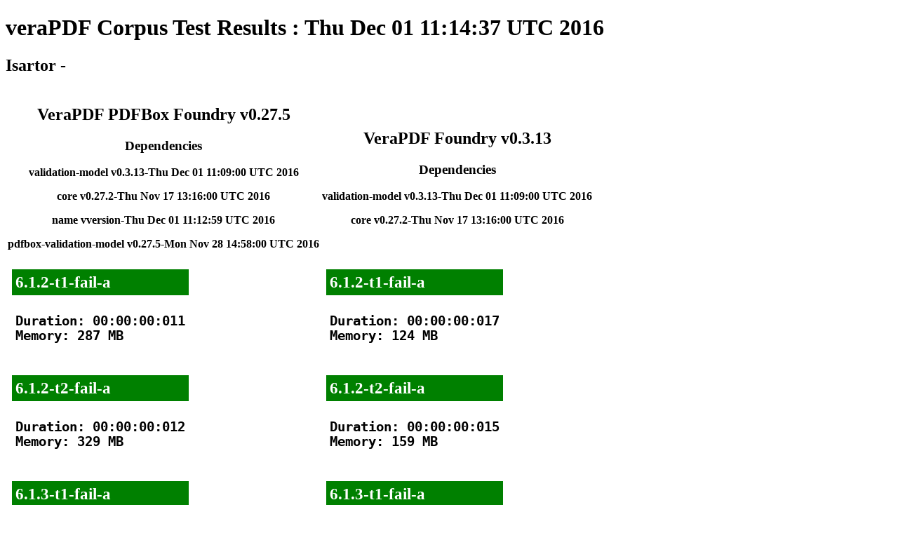

--- FILE ---
content_type: text/html
request_url: https://tests.verapdf.org/0.27/0.27.17/Isartor-1b/index.html
body_size: 91568
content:
<!DOCTYPE html>
<html lang="en-GB">
<head>

  <meta charset="UTF-8">
  <meta name="viewport" content="width=device-width, initial-scale=1.0">
  <meta name="description" content="veraPDF test results.">
  <meta name="author" content="veraPDF Consortium">
  <meta http-equiv="X-UA-Compatible" content="IE=edge">
  <meta http-equiv="Content-Security-Policy" content="sandbox allow-scripts; default-src 'self' *.openpreservation.org; child-src 'self' *.openpreservation.org; style-src 'self' 'unsafe-inline' ">
  <title>veraPDF Corpus Test Results</title>
  <style media="screen" type="text/css">
    td {
      padding : 5px;
      font-size: 1.2em;
      font-weight: bold;
    }
    td.trace {
      padding : 0;
      font-size: 1em;
      font-weight: normal;
    }
    .pass {
      background-color: green;
      color: white;
    }
    .fail {
      background-color: red;
    }
    .undefined {
      background-color: orange;
    }

    </style>
  </head>
<body>

  <div id="content">
  <h1>veraPDF Corpus Test Results : Thu Dec 01 11:14:37 UTC 2016</h1>
  <h2>Isartor - </h2>

    <div id="wrapper">
      <table id="layout">

        <!-- Header Row -->
        <tr>
          <th>
            <h2>VeraPDF PDFBox Foundry v0.27.5</h2>
            <h3>Dependencies</h3>
            <p>validation-model v0.3.13-Thu Dec 01 11:09:00 UTC 2016</p>
            <p>core v0.27.2-Thu Nov 17 13:16:00 UTC 2016</p>
            <p>name vversion-Thu Dec 01 11:12:59 UTC 2016</p>
            <p>pdfbox-validation-model v0.27.5-Mon Nov 28 14:58:00 UTC 2016</p>
          </th>

          <th>
            <h2>VeraPDF Foundry v0.3.13</h2>
            <h3>Dependencies</h3>
            <p>validation-model v0.3.13-Thu Dec 01 11:09:00 UTC 2016</p>
            <p>core v0.27.2-Thu Nov 17 13:16:00 UTC 2016</p>
          </th>
        </tr>

        <!-- Content Row -->
        <tr>
          <td>
          
            <table id="pdfbox-results">

		     <tr>
		         <td class="pass">6.1.2-t1-fail-a</td>
		     </tr>
		     <tr>
		       <td>
                 <pre>
Duration: 00:00:00:011
Memory: 287 MB
                 </pre>
               </td>
		     </tr>
		     <tr>
		         <td class="pass">6.1.2-t2-fail-a</td>
		     </tr>
		     <tr>
		       <td>
                 <pre>
Duration: 00:00:00:012
Memory: 329 MB
                 </pre>
               </td>
		     </tr>
		     <tr>
		         <td class="pass">6.1.3-t1-fail-a</td>
		     </tr>
		     <tr>
		       <td>
                 <pre>
Duration: 00:00:00:014
Memory: 567 MB
                 </pre>
               </td>
		     </tr>
		     <tr>
		         <td class="pass">6.1.3-t2-fail-a</td>
		     </tr>
		     <tr>
		       <td>
                 <pre>
Duration: 00:00:00:397
Memory: 203 MB
                 </pre>
               </td>
		     </tr>
		     <tr>
		         <td class="pass">6.1.3-t3-fail-a</td>
		     </tr>
		     <tr>
		       <td>
                 <pre>
Duration: 00:00:00:007
Memory: 819 MB
                 </pre>
               </td>
		     </tr>
		     <tr>
		         <td class="pass">6.1.3-t4-fail-a</td>
		     </tr>
		     <tr>
		       <td>
                 <pre>
Duration: 00:00:00:008
Memory: 819 MB
                 </pre>
               </td>
		     </tr>
		     <tr>
		         <td class="pass">6.1.4-t1-fail-a</td>
		     </tr>
		     <tr>
		       <td>
                 <pre>
Duration: 00:00:00:012
Memory: 414 MB
                 </pre>
               </td>
		     </tr>
		     <tr>
		         <td class="pass">6.1.4-t2-fail-a</td>
		     </tr>
		     <tr>
		       <td>
                 <pre>
Duration: 00:00:00:011
Memory: 963 MB
                 </pre>
               </td>
		     </tr>
		     <tr>
		         <td class="pass">6.1.6-t1-fail-a</td>
		     </tr>
		     <tr>
		       <td>
                 <pre>
Duration: 00:00:00:014
Memory: 414 MB
                 </pre>
               </td>
		     </tr>
		     <tr>
		         <td class="pass">6.1.7-t1-fail-a</td>
		     </tr>
		     <tr>
		       <td>
                 <pre>
Duration: 00:00:00:007
Memory: 202 MB
                 </pre>
               </td>
		     </tr>
		     <tr>
		         <td class="pass">6.1.7-t2-fail-a</td>
		     </tr>
		     <tr>
		       <td>
                 <pre>
Duration: 00:00:00:010
Memory: 301 MB
                 </pre>
               </td>
		     </tr>
		     <tr>
		         <td class="pass">6.1.7-t3-fail-a</td>
		     </tr>
		     <tr>
		       <td>
                 <pre>
Duration: 00:00:00:010
Memory: 442 MB
                 </pre>
               </td>
		     </tr>
		     <tr>
		         <td class="pass">6.1.7-t4-fail-a</td>
		     </tr>
		     <tr>
		       <td>
                 <pre>
Duration: 00:00:00:020
Memory: 259 MB
                 </pre>
               </td>
		     </tr>
		     <tr>
		         <td class="pass">6.1.7-t4-fail-b</td>
		     </tr>
		     <tr>
		       <td>
                 <pre>
Duration: 00:00:00:011
Memory: 329 MB
                 </pre>
               </td>
		     </tr>
		     <tr>
		         <td class="pass">6.1.7-t4-fail-c</td>
		     </tr>
		     <tr>
		       <td>
                 <pre>
Duration: 00:00:00:012
Memory: 315 MB
                 </pre>
               </td>
		     </tr>
		     <tr>
		         <td class="pass">6.1.8-t1-fail-a</td>
		     </tr>
		     <tr>
		       <td>
                 <pre>
Duration: 00:00:00:010
Memory: 329 MB
                 </pre>
               </td>
		     </tr>
		     <tr>
		         <td class="pass">6.1.8-t2-fail-a</td>
		     </tr>
		     <tr>
		       <td>
                 <pre>
Duration: 00:00:00:010
Memory: 400 MB
                 </pre>
               </td>
		     </tr>
		     <tr>
		         <td class="pass">6.1.8-t3-fail-a</td>
		     </tr>
		     <tr>
		       <td>
                 <pre>
Duration: 00:00:00:009
Memory: 287 MB
                 </pre>
               </td>
		     </tr>
		     <tr>
		         <td class="pass">6.1.8-t4-fail-a</td>
		     </tr>
		     <tr>
		       <td>
                 <pre>
Duration: 00:00:00:010
Memory: 315 MB
                 </pre>
               </td>
		     </tr>
		     <tr>
		         <td class="pass">6.1.8-t5-fail-a</td>
		     </tr>
		     <tr>
		       <td>
                 <pre>
Duration: 00:00:00:013
Memory: 259 MB
                 </pre>
               </td>
		     </tr>
		     <tr>
		         <td class="pass">6.1.8-t6-fail-a</td>
		     </tr>
		     <tr>
		       <td>
                 <pre>
Duration: 00:00:00:016
Memory: 344 MB
                 </pre>
               </td>
		     </tr>
		     <tr>
		         <td class="pass">6.1.10-t1-fail-a</td>
		     </tr>
		     <tr>
		       <td>
                 <pre>
Duration: 00:00:00:014
Memory: 315 MB
                 </pre>
               </td>
		     </tr>
		     <tr>
		         <td class="pass">6.1.10-t1-fail-b</td>
		     </tr>
		     <tr>
		       <td>
                 <pre>
Duration: 00:00:00:037
Memory: 245 MB
                 </pre>
               </td>
		     </tr>
		     <tr>
		         <td class="pass">6.1.10-t1-fail-c</td>
		     </tr>
		     <tr>
		       <td>
                 <pre>
Duration: 00:00:00:015
Memory: 344 MB
                 </pre>
               </td>
		     </tr>
		     <tr>
		         <td class="pass">6.1.11-t1-fail-a</td>
		     </tr>
		     <tr>
		       <td>
                 <pre>
Duration: 00:00:00:013
Memory: 963 MB
                 </pre>
               </td>
		     </tr>
		     <tr>
		         <td class="pass">6.1.11-t2-fail-a</td>
		     </tr>
		     <tr>
		       <td>
                 <pre>
Duration: 00:00:00:015
Memory: 963 MB
                 </pre>
               </td>
		     </tr>
		     <tr>
		         <td class="pass">6.1.12-t1-fail-a</td>
		     </tr>
		     <tr>
		       <td>
                 <pre>
Duration: 00:00:04:750
Memory: 819 MB
                 </pre>
               </td>
		     </tr>
		     <tr>
		         <td class="pass">6.1.12-t1-fail-b</td>
		     </tr>
		     <tr>
		       <td>
                 <pre>
Duration: 00:00:00:017
Memory: 287 MB
                 </pre>
               </td>
		     </tr>
		     <tr>
		         <td class="pass">6.1.12-t1-fail-c</td>
		     </tr>
		     <tr>
		       <td>
                 <pre>
Duration: 00:00:00:014
Memory: 414 MB
                 </pre>
               </td>
		     </tr>
		     <tr>
		         <td class="pass">6.1.12-t1-fail-d</td>
		     </tr>
		     <tr>
		       <td>
                 <pre>
Duration: 00:00:00:016
Memory: 626 MB
                 </pre>
               </td>
		     </tr>
		     <tr>
		         <td class="pass">6.1.13-t1-fail-a</td>
		     </tr>
		     <tr>
		       <td>
                 <pre>
Duration: 00:00:00:016
Memory: 287 MB
                 </pre>
               </td>
		     </tr>
		     <tr>
		         <td class="pass">6.2.2-t1-fail-a</td>
		     </tr>
		     <tr>
		       <td>
                 <pre>
Duration: 00:00:00:014
Memory: 428 MB
                 </pre>
               </td>
		     </tr>
		     <tr>
		         <td class="pass">6.2.2-t2-fail-a</td>
		     </tr>
		     <tr>
		       <td>
                 <pre>
Duration: 00:00:00:015
Memory: 329 MB
                 </pre>
               </td>
		     </tr>
		     <tr>
		         <td class="pass">6.2.2-t2-fail-b</td>
		     </tr>
		     <tr>
		       <td>
                 <pre>
Duration: 00:00:00:021
Memory: 597 MB
                 </pre>
               </td>
		     </tr>
		     <tr>
		         <td class="pass">6.2.2-t3-fail-a</td>
		     </tr>
		     <tr>
		       <td>
                 <pre>
Duration: 00:00:00:012
Memory: 315 MB
                 </pre>
               </td>
		     </tr>
		     <tr>
		         <td class="pass">6.2.3.3-t1-fail-a</td>
		     </tr>
		     <tr>
		       <td>
                 <pre>
Duration: 00:00:00:015
Memory: 963 MB
                 </pre>
               </td>
		     </tr>
		     <tr>
		         <td class="pass">6.2.3.3-t2-fail-a</td>
		     </tr>
		     <tr>
		       <td>
                 <pre>
Duration: 00:00:00:008
Memory: 188 MB
                 </pre>
               </td>
		     </tr>
		     <tr>
		         <td class="pass">6.2.3.3-t2-fail-b</td>
		     </tr>
		     <tr>
		       <td>
                 <pre>
Duration: 00:00:00:022
Memory: 400 MB
                 </pre>
               </td>
		     </tr>
		     <tr>
		         <td class="pass">6.2.3.3-t2-fail-c</td>
		     </tr>
		     <tr>
		       <td>
                 <pre>
Duration: 00:00:00:019
Memory: 582 MB
                 </pre>
               </td>
		     </tr>
		     <tr>
		         <td class="pass">6.2.3.3-t2-fail-d</td>
		     </tr>
		     <tr>
		       <td>
                 <pre>
Duration: 00:00:00:021
Memory: 386 MB
                 </pre>
               </td>
		     </tr>
		     <tr>
		         <td class="pass">6.2.3.3-t2-fail-e</td>
		     </tr>
		     <tr>
		       <td>
                 <pre>
Duration: 00:00:00:014
Memory: 372 MB
                 </pre>
               </td>
		     </tr>
		     <tr>
		         <td class="pass">6.2.3.3-t2-fail-f</td>
		     </tr>
		     <tr>
		       <td>
                 <pre>
Duration: 00:00:00:069
Memory: 611 MB
                 </pre>
               </td>
		     </tr>
		     <tr>
		         <td class="pass">6.2.3.3-t2-fail-g</td>
		     </tr>
		     <tr>
		       <td>
                 <pre>
Duration: 00:00:00:015
Memory: 188 MB
                 </pre>
               </td>
		     </tr>
		     <tr>
		         <td class="pass">6.2.3.3-t2-fail-h</td>
		     </tr>
		     <tr>
		       <td>
                 <pre>
Duration: 00:00:00:017
Memory: 315 MB
                 </pre>
               </td>
		     </tr>
		     <tr>
		         <td class="pass">6.2.3.3-t2-fail-i</td>
		     </tr>
		     <tr>
		       <td>
                 <pre>
Duration: 00:00:00:029
Memory: 231 MB
                 </pre>
               </td>
		     </tr>
		     <tr>
		         <td class="pass">6.2.3.3-t2-fail-j</td>
		     </tr>
		     <tr>
		       <td>
                 <pre>
Duration: 00:00:00:015
Memory: 344 MB
                 </pre>
               </td>
		     </tr>
		     <tr>
		         <td class="pass">6.2.3.3-t3-fail-a</td>
		     </tr>
		     <tr>
		       <td>
                 <pre>
Duration: 00:00:00:020
Memory: 259 MB
                 </pre>
               </td>
		     </tr>
		     <tr>
		         <td class="pass">6.2.3.3-t3-fail-b</td>
		     </tr>
		     <tr>
		       <td>
                 <pre>
Duration: 00:00:00:013
Memory: 301 MB
                 </pre>
               </td>
		     </tr>
		     <tr>
		         <td class="pass">6.2.3.3-t3-fail-c</td>
		     </tr>
		     <tr>
		       <td>
                 <pre>
Duration: 00:00:00:022
Memory: 582 MB
                 </pre>
               </td>
		     </tr>
		     <tr>
		         <td class="pass">6.2.3.3-t3-fail-d</td>
		     </tr>
		     <tr>
		       <td>
                 <pre>
Duration: 00:00:00:012
Memory: 372 MB
                 </pre>
               </td>
		     </tr>
		     <tr>
		         <td class="pass">6.2.3.3-t3-fail-e</td>
		     </tr>
		     <tr>
		       <td>
                 <pre>
Duration: 00:00:00:052
Memory: 597 MB
                 </pre>
               </td>
		     </tr>
		     <tr>
		         <td class="pass">6.2.3.3-t4-fail-a</td>
		     </tr>
		     <tr>
		       <td>
                 <pre>
Duration: 00:00:00:020
Memory: 287 MB
                 </pre>
               </td>
		     </tr>
		     <tr>
		         <td class="pass">6.2.3.3-t4-fail-b</td>
		     </tr>
		     <tr>
		       <td>
                 <pre>
Duration: 00:00:00:021
Memory: 597 MB
                 </pre>
               </td>
		     </tr>
		     <tr>
		         <td class="pass">6.2.3.3-t4-fail-c</td>
		     </tr>
		     <tr>
		       <td>
                 <pre>
Duration: 00:00:00:014
Memory: 949 MB
                 </pre>
               </td>
		     </tr>
		     <tr>
		         <td class="pass">6.2.3.3-t4-fail-d</td>
		     </tr>
		     <tr>
		       <td>
                 <pre>
Duration: 00:00:00:016
Memory: 273 MB
                 </pre>
               </td>
		     </tr>
		     <tr>
		         <td class="pass">6.2.3.3-t5-fail-a</td>
		     </tr>
		     <tr>
		       <td>
                 <pre>
Duration: 00:00:00:011
Memory: 428 MB
                 </pre>
               </td>
		     </tr>
		     <tr>
		         <td class="pass">6.2.3.3-t5-fail-b</td>
		     </tr>
		     <tr>
		       <td>
                 <pre>
Duration: 00:00:00:014
Memory: 273 MB
                 </pre>
               </td>
		     </tr>
		     <tr>
		         <td class="pass">6.2.3.4-t1-fail-a</td>
		     </tr>
		     <tr>
		       <td>
                 <pre>
Duration: 00:00:00:020
Memory: 287 MB
                 </pre>
               </td>
		     </tr>
		     <tr>
		         <td class="pass">6.2.3.4-t1-fail-b</td>
		     </tr>
		     <tr>
		       <td>
                 <pre>
Duration: 00:00:00:234
Memory: 494 MB
                 </pre>
               </td>
		     </tr>
		     <tr>
		         <td class="pass">6.2.4-t1-fail-a</td>
		     </tr>
		     <tr>
		       <td>
                 <pre>
Duration: 00:00:00:026
Memory: 597 MB
                 </pre>
               </td>
		     </tr>
		     <tr>
		         <td class="pass">6.2.4-t2-fail-a</td>
		     </tr>
		     <tr>
		       <td>
                 <pre>
Duration: 00:00:00:019
Memory: 231 MB
                 </pre>
               </td>
		     </tr>
		     <tr>
		         <td class="pass">6.2.4-t3-fail-a</td>
		     </tr>
		     <tr>
		       <td>
                 <pre>
Duration: 00:00:00:024
Memory: 582 MB
                 </pre>
               </td>
		     </tr>
		     <tr>
		         <td class="pass">6.2.4-t4-fail-a</td>
		     </tr>
		     <tr>
		       <td>
                 <pre>
Duration: 00:00:00:012
Memory: 188 MB
                 </pre>
               </td>
		     </tr>
		     <tr>
		         <td class="pass">6.2.5-t1-fail-a</td>
		     </tr>
		     <tr>
		       <td>
                 <pre>
Duration: 00:00:00:013
Memory: 442 MB
                 </pre>
               </td>
		     </tr>
		     <tr>
		         <td class="pass">6.2.6-t1-fail-a</td>
		     </tr>
		     <tr>
		       <td>
                 <pre>
Duration: 00:00:00:024
Memory: 217 MB
                 </pre>
               </td>
		     </tr>
		     <tr>
		         <td class="pass">6.2.7-t1-fail-a</td>
		     </tr>
		     <tr>
		       <td>
                 <pre>
Duration: 00:00:00:015
Memory: 287 MB
                 </pre>
               </td>
		     </tr>
		     <tr>
		         <td class="pass">6.2.7-t2-fail-a</td>
		     </tr>
		     <tr>
		       <td>
                 <pre>
Duration: 00:00:00:015
Memory: 582 MB
                 </pre>
               </td>
		     </tr>
		     <tr>
		         <td class="pass">6.2.8-t1-fail-a</td>
		     </tr>
		     <tr>
		       <td>
                 <pre>
Duration: 00:00:00:012
Memory: 442 MB
                 </pre>
               </td>
		     </tr>
		     <tr>
		         <td class="pass">6.2.8-t1-fail-b</td>
		     </tr>
		     <tr>
		       <td>
                 <pre>
Duration: 00:00:00:016
Memory: 611 MB
                 </pre>
               </td>
		     </tr>
		     <tr>
		         <td class="pass">6.2.8-t1-fail-c</td>
		     </tr>
		     <tr>
		       <td>
                 <pre>
Duration: 00:00:00:011
Memory: 830 MB
                 </pre>
               </td>
		     </tr>
		     <tr>
		         <td class="pass">6.2.8-t1-fail-d</td>
		     </tr>
		     <tr>
		       <td>
                 <pre>
Duration: 00:00:00:019
Memory: 597 MB
                 </pre>
               </td>
		     </tr>
		     <tr>
		         <td class="pass">6.2.8-t2-fail-a</td>
		     </tr>
		     <tr>
		       <td>
                 <pre>
Duration: 00:00:00:012
Memory: 830 MB
                 </pre>
               </td>
		     </tr>
		     <tr>
		         <td class="pass">6.2.8-t2-fail-b</td>
		     </tr>
		     <tr>
		       <td>
                 <pre>
Duration: 00:00:00:013
Memory: 372 MB
                 </pre>
               </td>
		     </tr>
		     <tr>
		         <td class="pass">6.2.8-t2-fail-c</td>
		     </tr>
		     <tr>
		       <td>
                 <pre>
Duration: 00:00:00:011
Memory: 819 MB
                 </pre>
               </td>
		     </tr>
		     <tr>
		         <td class="pass">6.2.9-t1-fail-a</td>
		     </tr>
		     <tr>
		       <td>
                 <pre>
Duration: 00:00:00:013
Memory: 428 MB
                 </pre>
               </td>
		     </tr>
		     <tr>
		         <td class="pass">6.2.10-t1-fail-a</td>
		     </tr>
		     <tr>
		       <td>
                 <pre>
Duration: 00:00:00:012
Memory: 329 MB
                 </pre>
               </td>
		     </tr>
		     <tr>
		         <td class="pass">6.2.10-t1-fail-b</td>
		     </tr>
		     <tr>
		       <td>
                 <pre>
Duration: 00:00:00:028
Memory: 245 MB
                 </pre>
               </td>
		     </tr>
		     <tr>
		         <td class="pass">6.2.10-t1-fail-c</td>
		     </tr>
		     <tr>
		       <td>
                 <pre>
Duration: 00:00:00:012
Memory: 372 MB
                 </pre>
               </td>
		     </tr>
		     <tr>
		         <td class="pass">6.3.2-t1-fail-a</td>
		     </tr>
		     <tr>
		       <td>
                 <pre>
Duration: 00:00:00:023
Memory: 287 MB
                 </pre>
               </td>
		     </tr>
		     <tr>
		         <td class="pass">6.3.2-t1-fail-b</td>
		     </tr>
		     <tr>
		       <td>
                 <pre>
Duration: 00:00:00:032
Memory: 273 MB
                 </pre>
               </td>
		     </tr>
		     <tr>
		         <td class="pass">6.3.2-t1-fail-c</td>
		     </tr>
		     <tr>
		       <td>
                 <pre>
Duration: 00:00:00:017
Memory: 386 MB
                 </pre>
               </td>
		     </tr>
		     <tr>
		         <td class="pass">6.3.3.1-t1-fail-a</td>
		     </tr>
		     <tr>
		       <td>
                 <pre>
Duration: 00:00:00:090
Memory: 329 MB
                 </pre>
               </td>
		     </tr>
		     <tr>
		         <td class="pass">6.3.3.1-t1-fail-b</td>
		     </tr>
		     <tr>
		       <td>
                 <pre>
Duration: 00:00:00:130
Memory: 188 MB
                 </pre>
               </td>
		     </tr>
		     <tr>
		         <td class="pass">6.3.3.2-t1-fail-a</td>
		     </tr>
		     <tr>
		       <td>
                 <pre>
Duration: 00:00:00:025
Memory: 273 MB
                 </pre>
               </td>
		     </tr>
		     <tr>
		         <td class="pass">6.3.3.3-t1-fail-a</td>
		     </tr>
		     <tr>
		       <td>
                 <pre>
Duration: 00:00:00:271
Memory: 978 MB
                 </pre>
               </td>
		     </tr>
		     <tr>
		         <td class="pass">6.3.3.3-t2-fail-a</td>
		     </tr>
		     <tr>
		       <td>
                 <pre>
Duration: 00:00:00:074
Memory: 358 MB
                 </pre>
               </td>
		     </tr>
		     <tr>
		         <td class="pass">6.3.4-t1-fail-a</td>
		     </tr>
		     <tr>
		       <td>
                 <pre>
Duration: 00:00:00:022
Memory: 301 MB
                 </pre>
               </td>
		     </tr>
		     <tr>
		         <td class="pass">6.3.4-t1-fail-b</td>
		     </tr>
		     <tr>
		       <td>
                 <pre>
Duration: 00:00:00:019
Memory: 273 MB
                 </pre>
               </td>
		     </tr>
		     <tr>
		         <td class="pass">6.3.4-t1-fail-c</td>
		     </tr>
		     <tr>
		       <td>
                 <pre>
Duration: 00:00:01:102
Memory: 949 MB
                 </pre>
               </td>
		     </tr>
		     <tr>
		         <td class="pass">6.3.4-t1-fail-d</td>
		     </tr>
		     <tr>
		       <td>
                 <pre>
Duration: 00:00:00:023
Memory: 344 MB
                 </pre>
               </td>
		     </tr>
		     <tr>
		         <td class="pass">6.3.4-t1-fail-e</td>
		     </tr>
		     <tr>
		       <td>
                 <pre>
Duration: 00:00:00:016
Memory: 819 MB
                 </pre>
               </td>
		     </tr>
		     <tr>
		         <td class="pass">6.3.4-t1-fail-f</td>
		     </tr>
		     <tr>
		       <td>
                 <pre>
Duration: 00:00:00:110
Memory: 231 MB
                 </pre>
               </td>
		     </tr>
		     <tr>
		         <td class="pass">6.3.4-t1-fail-g</td>
		     </tr>
		     <tr>
		       <td>
                 <pre>
Duration: 00:00:00:027
Memory: 400 MB
                 </pre>
               </td>
		     </tr>
		     <tr>
		         <td class="pass">6.3.4-t1-fail-h</td>
		     </tr>
		     <tr>
		       <td>
                 <pre>
Duration: 00:00:00:012
Memory: 188 MB
                 </pre>
               </td>
		     </tr>
		     <tr>
		         <td class="pass">6.3.5-t1-fail-a</td>
		     </tr>
		     <tr>
		       <td>
                 <pre>
Duration: 00:00:00:043
Memory: 301 MB
                 </pre>
               </td>
		     </tr>
		     <tr>
		         <td class="pass">6.3.5-t1-fail-b</td>
		     </tr>
		     <tr>
		       <td>
                 <pre>
Duration: 00:00:00:044
Memory: 217 MB
                 </pre>
               </td>
		     </tr>
		     <tr>
		         <td class="pass">6.3.5-t1-fail-c</td>
		     </tr>
		     <tr>
		       <td>
                 <pre>
Duration: 00:00:00:042
Memory: 231 MB
                 </pre>
               </td>
		     </tr>
		     <tr>
		         <td class="pass">6.3.5-t1-fail-d</td>
		     </tr>
		     <tr>
		       <td>
                 <pre>
Duration: 00:00:00:018
Memory: 315 MB
                 </pre>
               </td>
		     </tr>
		     <tr>
		         <td class="pass">6.3.5-t2-fail-a</td>
		     </tr>
		     <tr>
		       <td>
                 <pre>
Duration: 00:00:00:026
Memory: 386 MB
                 </pre>
               </td>
		     </tr>
		     <tr>
		         <td class="pass">6.3.5-t3-fail-a</td>
		     </tr>
		     <tr>
		       <td>
                 <pre>
Duration: 00:00:00:022
Memory: 315 MB
                 </pre>
               </td>
		     </tr>
		     <tr>
		         <td class="pass">6.3.6-t1-fail-a</td>
		     </tr>
		     <tr>
		       <td>
                 <pre>
Duration: 00:00:00:027
Memory: 428 MB
                 </pre>
               </td>
		     </tr>
		     <tr>
		         <td class="pass">6.3.6-t1-fail-b</td>
		     </tr>
		     <tr>
		       <td>
                 <pre>
Duration: 00:00:00:039
Memory: 245 MB
                 </pre>
               </td>
		     </tr>
		     <tr>
		         <td class="pass">6.3.6-t1-fail-c</td>
		     </tr>
		     <tr>
		       <td>
                 <pre>
Duration: 00:00:00:034
Memory: 428 MB
                 </pre>
               </td>
		     </tr>
		     <tr>
		         <td class="pass">6.3.7-t1-fail-a</td>
		     </tr>
		     <tr>
		       <td>
                 <pre>
Duration: 00:00:00:039
Memory: 597 MB
                 </pre>
               </td>
		     </tr>
		     <tr>
		         <td class="pass">6.3.7-t2-fail-a</td>
		     </tr>
		     <tr>
		       <td>
                 <pre>
Duration: 00:00:00:020
Memory: 344 MB
                 </pre>
               </td>
		     </tr>
		     <tr>
		         <td class="pass">6.3.7-t3-fail-a</td>
		     </tr>
		     <tr>
		       <td>
                 <pre>
Duration: 00:00:00:044
Memory: 582 MB
                 </pre>
               </td>
		     </tr>
		     <tr>
		         <td class="pass">6.4-t1-fail-a</td>
		     </tr>
		     <tr>
		       <td>
                 <pre>
Duration: 00:00:00:027
Memory: 259 MB
                 </pre>
               </td>
		     </tr>
		     <tr>
		         <td class="pass">6.4-t1-fail-b</td>
		     </tr>
		     <tr>
		       <td>
                 <pre>
Duration: 00:00:00:023
Memory: 611 MB
                 </pre>
               </td>
		     </tr>
		     <tr>
		         <td class="pass">6.4-t2-fail-a</td>
		     </tr>
		     <tr>
		       <td>
                 <pre>
Duration: 00:00:00:145
Memory: 494 MB
                 </pre>
               </td>
		     </tr>
		     <tr>
		         <td class="pass">6.4-t3-fail-a</td>
		     </tr>
		     <tr>
		       <td>
                 <pre>
Duration: 00:00:00:012
Memory: 315 MB
                 </pre>
               </td>
		     </tr>
		     <tr>
		         <td class="pass">6.4-t4-fail-a</td>
		     </tr>
		     <tr>
		       <td>
                 <pre>
Duration: 00:00:00:012
Memory: 372 MB
                 </pre>
               </td>
		     </tr>
		     <tr>
		         <td class="pass">6.4-t5-fail-a</td>
		     </tr>
		     <tr>
		       <td>
                 <pre>
Duration: 00:00:00:015
Memory: 386 MB
                 </pre>
               </td>
		     </tr>
		     <tr>
		         <td class="pass">6.5.2-t1-fail-a</td>
		     </tr>
		     <tr>
		       <td>
                 <pre>
Duration: 00:00:00:037
Memory: 582 MB
                 </pre>
               </td>
		     </tr>
		     <tr>
		         <td class="pass">6.5.2-t1-fail-b</td>
		     </tr>
		     <tr>
		       <td>
                 <pre>
Duration: 00:00:01:340
Memory: 567 MB
                 </pre>
               </td>
		     </tr>
		     <tr>
		         <td class="pass">6.5.2-t1-fail-c</td>
		     </tr>
		     <tr>
		       <td>
                 <pre>
Duration: 00:00:00:053
Memory: 597 MB
                 </pre>
               </td>
		     </tr>
		     <tr>
		         <td class="pass">6.5.2-t1-fail-d</td>
		     </tr>
		     <tr>
		       <td>
                 <pre>
Duration: 00:00:00:039
Memory: 203 MB
                 </pre>
               </td>
		     </tr>
		     <tr>
		         <td class="pass">6.5.2-t1-fail-e</td>
		     </tr>
		     <tr>
		       <td>
                 <pre>
Duration: 00:00:00:020
Memory: 259 MB
                 </pre>
               </td>
		     </tr>
		     <tr>
		         <td class="pass">6.5.2-t1-fail-f</td>
		     </tr>
		     <tr>
		       <td>
                 <pre>
Duration: 00:00:00:019
Memory: 442 MB
                 </pre>
               </td>
		     </tr>
		     <tr>
		         <td class="pass">6.5.2-t1-fail-g</td>
		     </tr>
		     <tr>
		       <td>
                 <pre>
Duration: 00:00:00:016
Memory: 414 MB
                 </pre>
               </td>
		     </tr>
		     <tr>
		         <td class="pass">6.5.2-t1-fail-h</td>
		     </tr>
		     <tr>
		       <td>
                 <pre>
Duration: 00:00:00:025
Memory: 217 MB
                 </pre>
               </td>
		     </tr>
		     <tr>
		         <td class="pass">6.5.2-t2-fail-a</td>
		     </tr>
		     <tr>
		       <td>
                 <pre>
Duration: 00:00:00:038
Memory: 217 MB
                 </pre>
               </td>
		     </tr>
		     <tr>
		         <td class="pass">6.5.2-t2-fail-b</td>
		     </tr>
		     <tr>
		       <td>
                 <pre>
Duration: 00:00:00:022
Memory: 611 MB
                 </pre>
               </td>
		     </tr>
		     <tr>
		         <td class="pass">6.5.2-t2-fail-c</td>
		     </tr>
		     <tr>
		       <td>
                 <pre>
Duration: 00:00:00:025
Memory: 611 MB
                 </pre>
               </td>
		     </tr>
		     <tr>
		         <td class="pass">6.5.3-t1-fail-a</td>
		     </tr>
		     <tr>
		       <td>
                 <pre>
Duration: 00:00:00:022
Memory: 414 MB
                 </pre>
               </td>
		     </tr>
		     <tr>
		         <td class="pass">6.5.3-t2-fail-a</td>
		     </tr>
		     <tr>
		       <td>
                 <pre>
Duration: 00:00:00:018
Memory: 963 MB
                 </pre>
               </td>
		     </tr>
		     <tr>
		         <td class="pass">6.5.3-t2-fail-b</td>
		     </tr>
		     <tr>
		       <td>
                 <pre>
Duration: 00:00:00:024
Memory: 231 MB
                 </pre>
               </td>
		     </tr>
		     <tr>
		         <td class="pass">6.5.3-t2-fail-c</td>
		     </tr>
		     <tr>
		       <td>
                 <pre>
Duration: 00:00:00:024
Memory: 287 MB
                 </pre>
               </td>
		     </tr>
		     <tr>
		         <td class="pass">6.5.3-t2-fail-d</td>
		     </tr>
		     <tr>
		       <td>
                 <pre>
Duration: 00:00:00:027
Memory: 245 MB
                 </pre>
               </td>
		     </tr>
		     <tr>
		         <td class="pass">6.5.3-t2-fail-e</td>
		     </tr>
		     <tr>
		       <td>
                 <pre>
Duration: 00:00:00:021
Memory: 259 MB
                 </pre>
               </td>
		     </tr>
		     <tr>
		         <td class="pass">6.5.3-t3-fail-a</td>
		     </tr>
		     <tr>
		       <td>
                 <pre>
Duration: 00:00:00:022
Memory: 217 MB
                 </pre>
               </td>
		     </tr>
		     <tr>
		         <td class="pass">6.5.3-t3-fail-b</td>
		     </tr>
		     <tr>
		       <td>
                 <pre>
Duration: 00:00:00:038
Memory: 611 MB
                 </pre>
               </td>
		     </tr>
		     <tr>
		         <td class="pass">6.5.3-t3-fail-c</td>
		     </tr>
		     <tr>
		       <td>
                 <pre>
Duration: 00:00:00:017
Memory: 428 MB
                 </pre>
               </td>
		     </tr>
		     <tr>
		         <td class="pass">6.5.3-t3-fail-d</td>
		     </tr>
		     <tr>
		       <td>
                 <pre>
Duration: 00:00:00:027
Memory: 400 MB
                 </pre>
               </td>
		     </tr>
		     <tr>
		         <td class="pass">6.5.3-t4-fail-a</td>
		     </tr>
		     <tr>
		       <td>
                 <pre>
Duration: 00:00:00:021
Memory: 414 MB
                 </pre>
               </td>
		     </tr>
		     <tr>
		         <td class="pass">6.5.3-t4-fail-b</td>
		     </tr>
		     <tr>
		       <td>
                 <pre>
Duration: 00:00:00:053
Memory: 358 MB
                 </pre>
               </td>
		     </tr>
		     <tr>
		         <td class="pass">6.5.3-t4-fail-c</td>
		     </tr>
		     <tr>
		       <td>
                 <pre>
Duration: 00:00:00:021
Memory: 949 MB
                 </pre>
               </td>
		     </tr>
		     <tr>
		         <td class="pass">6.5.3-t4-fail-d</td>
		     </tr>
		     <tr>
		       <td>
                 <pre>
Duration: 00:00:00:022
Memory: 301 MB
                 </pre>
               </td>
		     </tr>
		     <tr>
		         <td class="pass">6.6.1-t1-fail-a</td>
		     </tr>
		     <tr>
		       <td>
                 <pre>
Duration: 00:00:00:011
Memory: 188 MB
                 </pre>
               </td>
		     </tr>
		     <tr>
		         <td class="pass">6.6.1-t1-fail-b</td>
		     </tr>
		     <tr>
		       <td>
                 <pre>
Duration: 00:00:00:017
Memory: 273 MB
                 </pre>
               </td>
		     </tr>
		     <tr>
		         <td class="pass">6.6.1-t1-fail-c</td>
		     </tr>
		     <tr>
		       <td>
                 <pre>
Duration: 00:00:00:012
Memory: 830 MB
                 </pre>
               </td>
		     </tr>
		     <tr>
		         <td class="pass">6.6.1-t1-fail-d</td>
		     </tr>
		     <tr>
		       <td>
                 <pre>
Duration: 00:00:00:010
Memory: 819 MB
                 </pre>
               </td>
		     </tr>
		     <tr>
		         <td class="pass">6.6.1-t1-fail-e</td>
		     </tr>
		     <tr>
		       <td>
                 <pre>
Duration: 00:00:00:021
Memory: 273 MB
                 </pre>
               </td>
		     </tr>
		     <tr>
		         <td class="pass">6.6.1-t1-fail-f</td>
		     </tr>
		     <tr>
		       <td>
                 <pre>
Duration: 00:00:00:012
Memory: 414 MB
                 </pre>
               </td>
		     </tr>
		     <tr>
		         <td class="pass">6.6.1-t1-fail-g</td>
		     </tr>
		     <tr>
		       <td>
                 <pre>
Duration: 00:00:00:015
Memory: 949 MB
                 </pre>
               </td>
		     </tr>
		     <tr>
		         <td class="pass">6.6.1-t1-fail-h</td>
		     </tr>
		     <tr>
		       <td>
                 <pre>
Duration: 00:00:00:018
Memory: 287 MB
                 </pre>
               </td>
		     </tr>
		     <tr>
		         <td class="pass">6.6.1-t1-fail-i</td>
		     </tr>
		     <tr>
		       <td>
                 <pre>
Duration: 00:00:00:035
Memory: 203 MB
                 </pre>
               </td>
		     </tr>
		     <tr>
		         <td class="pass">6.6.1-t2-fail-a</td>
		     </tr>
		     <tr>
		       <td>
                 <pre>
Duration: 00:00:00:017
Memory: 442 MB
                 </pre>
               </td>
		     </tr>
		     <tr>
		         <td class="pass">6.6.1-t2-fail-b</td>
		     </tr>
		     <tr>
		       <td>
                 <pre>
Duration: 00:00:00:014
Memory: 315 MB
                 </pre>
               </td>
		     </tr>
		     <tr>
		         <td class="pass">6.6.1-t2-fail-c</td>
		     </tr>
		     <tr>
		       <td>
                 <pre>
Duration: 00:00:00:035
Memory: 611 MB
                 </pre>
               </td>
		     </tr>
		     <tr>
		         <td class="pass">6.6.1-t2-fail-d</td>
		     </tr>
		     <tr>
		       <td>
                 <pre>
Duration: 00:00:00:014
Memory: 386 MB
                 </pre>
               </td>
		     </tr>
		     <tr>
		         <td class="pass">6.6.1-t2-fail-e</td>
		     </tr>
		     <tr>
		       <td>
                 <pre>
Duration: 00:00:00:016
Memory: 626 MB
                 </pre>
               </td>
		     </tr>
		     <tr>
		         <td class="pass">6.6.1-t2-fail-f</td>
		     </tr>
		     <tr>
		       <td>
                 <pre>
Duration: 00:00:00:021
Memory: 273 MB
                 </pre>
               </td>
		     </tr>
		     <tr>
		         <td class="pass">6.6.1-t2-fail-g</td>
		     </tr>
		     <tr>
		       <td>
                 <pre>
Duration: 00:00:00:017
Memory: 217 MB
                 </pre>
               </td>
		     </tr>
		     <tr>
		         <td class="pass">6.6.1-t2-fail-h</td>
		     </tr>
		     <tr>
		       <td>
                 <pre>
Duration: 00:00:00:017
Memory: 400 MB
                 </pre>
               </td>
		     </tr>
		     <tr>
		         <td class="pass">6.6.1-t2-fail-i</td>
		     </tr>
		     <tr>
		       <td>
                 <pre>
Duration: 00:00:00:013
Memory: 819 MB
                 </pre>
               </td>
		     </tr>
		     <tr>
		         <td class="pass">6.6.1-t3-fail-a</td>
		     </tr>
		     <tr>
		       <td>
                 <pre>
Duration: 00:00:00:010
Memory: 830 MB
                 </pre>
               </td>
		     </tr>
		     <tr>
		         <td class="pass">6.6.1-t3-fail-b</td>
		     </tr>
		     <tr>
		       <td>
                 <pre>
Duration: 00:00:00:015
Memory: 414 MB
                 </pre>
               </td>
		     </tr>
		     <tr>
		         <td class="pass">6.6.1-t3-fail-c</td>
		     </tr>
		     <tr>
		       <td>
                 <pre>
Duration: 00:00:00:014
Memory: 989 MB
                 </pre>
               </td>
		     </tr>
		     <tr>
		         <td class="pass">6.6.1-t3-fail-d</td>
		     </tr>
		     <tr>
		       <td>
                 <pre>
Duration: 00:00:00:012
Memory: 372 MB
                 </pre>
               </td>
		     </tr>
		     <tr>
		         <td class="pass">6.6.1-t3-fail-e</td>
		     </tr>
		     <tr>
		       <td>
                 <pre>
Duration: 00:00:00:015
Memory: 963 MB
                 </pre>
               </td>
		     </tr>
		     <tr>
		         <td class="pass">6.6.1-t3-fail-f</td>
		     </tr>
		     <tr>
		       <td>
                 <pre>
Duration: 00:00:00:016
Memory: 963 MB
                 </pre>
               </td>
		     </tr>
		     <tr>
		         <td class="pass">6.6.1-t3-fail-g</td>
		     </tr>
		     <tr>
		       <td>
                 <pre>
Duration: 00:00:00:012
Memory: 428 MB
                 </pre>
               </td>
		     </tr>
		     <tr>
		         <td class="pass">6.6.1-t3-fail-h</td>
		     </tr>
		     <tr>
		       <td>
                 <pre>
Duration: 00:00:00:011
Memory: 819 MB
                 </pre>
               </td>
		     </tr>
		     <tr>
		         <td class="pass">6.6.1-t3-fail-i</td>
		     </tr>
		     <tr>
		       <td>
                 <pre>
Duration: 00:00:00:012
Memory: 301 MB
                 </pre>
               </td>
		     </tr>
		     <tr>
		         <td class="pass">6.6.1-t4-fail-a</td>
		     </tr>
		     <tr>
		       <td>
                 <pre>
Duration: 00:00:00:018
Memory: 245 MB
                 </pre>
               </td>
		     </tr>
		     <tr>
		         <td class="pass">6.6.1-t4-fail-b</td>
		     </tr>
		     <tr>
		       <td>
                 <pre>
Duration: 00:00:00:016
Memory: 358 MB
                 </pre>
               </td>
		     </tr>
		     <tr>
		         <td class="pass">6.6.1-t4-fail-c</td>
		     </tr>
		     <tr>
		       <td>
                 <pre>
Duration: 00:00:00:038
Memory: 259 MB
                 </pre>
               </td>
		     </tr>
		     <tr>
		         <td class="pass">6.6.1-t4-fail-d</td>
		     </tr>
		     <tr>
		       <td>
                 <pre>
Duration: 00:00:00:013
Memory: 372 MB
                 </pre>
               </td>
		     </tr>
		     <tr>
		         <td class="pass">6.6.1-t4-fail-e</td>
		     </tr>
		     <tr>
		       <td>
                 <pre>
Duration: 00:00:00:013
Memory: 315 MB
                 </pre>
               </td>
		     </tr>
		     <tr>
		         <td class="pass">6.6.1-t4-fail-f</td>
		     </tr>
		     <tr>
		       <td>
                 <pre>
Duration: 00:00:00:015
Memory: 400 MB
                 </pre>
               </td>
		     </tr>
		     <tr>
		         <td class="pass">6.6.1-t4-fail-g</td>
		     </tr>
		     <tr>
		       <td>
                 <pre>
Duration: 00:00:00:018
Memory: 414 MB
                 </pre>
               </td>
		     </tr>
		     <tr>
		         <td class="pass">6.6.1-t4-fail-h</td>
		     </tr>
		     <tr>
		       <td>
                 <pre>
Duration: 00:00:00:012
Memory: 830 MB
                 </pre>
               </td>
		     </tr>
		     <tr>
		         <td class="pass">6.6.1-t4-fail-i</td>
		     </tr>
		     <tr>
		       <td>
                 <pre>
Duration: 00:00:00:020
Memory: 442 MB
                 </pre>
               </td>
		     </tr>
		     <tr>
		         <td class="pass">6.6.2-t1-fail-a</td>
		     </tr>
		     <tr>
		       <td>
                 <pre>
Duration: 00:00:00:024
Memory: 217 MB
                 </pre>
               </td>
		     </tr>
		     <tr>
		         <td class="pass">6.7.2-t1-fail-a</td>
		     </tr>
		     <tr>
		       <td>
                 <pre>
Duration: 00:00:00:011
Memory: 400 MB
                 </pre>
               </td>
		     </tr>
		     <tr>
		         <td class="pass">6.7.2-t2-fail-a</td>
		     </tr>
		     <tr>
		       <td>
                 <pre>
Duration: 00:00:00:029
Memory: 245 MB
                 </pre>
               </td>
		     </tr>
		     <tr>
		         <td class="pass">6.7.2-t2-fail-b</td>
		     </tr>
		     <tr>
		       <td>
                 <pre>
Duration: 00:00:00:022
Memory: 245 MB
                 </pre>
               </td>
		     </tr>
		     <tr>
		         <td class="pass">6.7.2-t2-fail-c</td>
		     </tr>
		     <tr>
		       <td>
                 <pre>
Duration: 00:00:00:013
Memory: 386 MB
                 </pre>
               </td>
		     </tr>
		     <tr>
		         <td class="pass">6.7.2-t3-fail-a</td>
		     </tr>
		     <tr>
		       <td>
                 <pre>
Duration: 00:00:00:035
Memory: 582 MB
                 </pre>
               </td>
		     </tr>
		     <tr>
		         <td class="pass">6.7.3-t1-fail-a</td>
		     </tr>
		     <tr>
		       <td>
                 <pre>
Duration: 00:00:00:015
Memory: 442 MB
                 </pre>
               </td>
		     </tr>
		     <tr>
		         <td class="pass">6.7.3-t1-fail-b</td>
		     </tr>
		     <tr>
		       <td>
                 <pre>
Duration: 00:00:00:015
Memory: 949 MB
                 </pre>
               </td>
		     </tr>
		     <tr>
		         <td class="pass">6.7.3-t1-fail-c</td>
		     </tr>
		     <tr>
		       <td>
                 <pre>
Duration: 00:00:00:016
Memory: 273 MB
                 </pre>
               </td>
		     </tr>
		     <tr>
		         <td class="pass">6.7.5-t1-fail-a</td>
		     </tr>
		     <tr>
		       <td>
                 <pre>
Duration: 00:00:00:008
Memory: 202 MB
                 </pre>
               </td>
		     </tr>
		     <tr>
		         <td class="pass">6.7.5-t2-fail-a</td>
		     </tr>
		     <tr>
		       <td>
                 <pre>
Duration: 00:00:00:010
Memory: 830 MB
                 </pre>
               </td>
		     </tr>
		     <tr>
		         <td class="pass">6.7.8-t1-fail-a</td>
		     </tr>
		     <tr>
		       <td>
                 <pre>
Duration: 00:00:00:013
Memory: 372 MB
                 </pre>
               </td>
		     </tr>
		     <tr>
		         <td class="pass">6.7.8-t2-fail-a</td>
		     </tr>
		     <tr>
		       <td>
                 <pre>
Duration: 00:00:00:014
Memory: 372 MB
                 </pre>
               </td>
		     </tr>
		     <tr>
		         <td class="pass">6.7.8-t2-fail-b</td>
		     </tr>
		     <tr>
		       <td>
                 <pre>
Duration: 00:00:00:022
Memory: 259 MB
                 </pre>
               </td>
		     </tr>
		     <tr>
		         <td class="pass">6.7.8-t2-fail-c</td>
		     </tr>
		     <tr>
		       <td>
                 <pre>
Duration: 00:00:00:017
Memory: 301 MB
                 </pre>
               </td>
		     </tr>
		     <tr>
		         <td class="pass">6.7.8-t2-fail-d</td>
		     </tr>
		     <tr>
		       <td>
                 <pre>
Duration: 00:00:00:023
Memory: 245 MB
                 </pre>
               </td>
		     </tr>
		     <tr>
		         <td class="pass">6.7.8-t2-fail-e</td>
		     </tr>
		     <tr>
		       <td>
                 <pre>
Duration: 00:00:00:014
Memory: 963 MB
                 </pre>
               </td>
		     </tr>
		     <tr>
		         <td class="pass">6.7.8-t2-fail-f</td>
		     </tr>
		     <tr>
		       <td>
                 <pre>
Duration: 00:00:00:014
Memory: 989 MB
                 </pre>
               </td>
		     </tr>
		     <tr>
		         <td class="pass">6.7.8-t2-fail-g</td>
		     </tr>
		     <tr>
		       <td>
                 <pre>
Duration: 00:00:00:015
Memory: 386 MB
                 </pre>
               </td>
		     </tr>
		     <tr>
		         <td class="pass">6.7.8-t2-fail-h</td>
		     </tr>
		     <tr>
		       <td>
                 <pre>
Duration: 00:00:00:015
Memory: 949 MB
                 </pre>
               </td>
		     </tr>
		     <tr>
		         <td class="pass">6.7.8-t2-fail-i</td>
		     </tr>
		     <tr>
		       <td>
                 <pre>
Duration: 00:00:00:011
Memory: 202 MB
                 </pre>
               </td>
		     </tr>
		     <tr>
		         <td class="pass">6.7.8-t2-fail-j</td>
		     </tr>
		     <tr>
		       <td>
                 <pre>
Duration: 00:00:00:018
Memory: 372 MB
                 </pre>
               </td>
		     </tr>
		     <tr>
		         <td class="pass">6.7.8-t2-fail-k</td>
		     </tr>
		     <tr>
		       <td>
                 <pre>
Duration: 00:00:00:067
Memory: 597 MB
                 </pre>
               </td>
		     </tr>
		     <tr>
		         <td class="pass">6.7.9-t1-fail-a</td>
		     </tr>
		     <tr>
		       <td>
                 <pre>
Duration: 00:00:00:017
Memory: 301 MB
                 </pre>
               </td>
		     </tr>
		     <tr>
		         <td class="pass">6.7.11-t1-fail-a</td>
		     </tr>
		     <tr>
		       <td>
                 <pre>
Duration: 00:00:00:014
Memory: 963 MB
                 </pre>
               </td>
		     </tr>
		     <tr>
		         <td class="pass">6.7.11-t1-fail-b</td>
		     </tr>
		     <tr>
		       <td>
                 <pre>
Duration: 00:00:00:014
Memory: 949 MB
                 </pre>
               </td>
		     </tr>
		     <tr>
		         <td class="pass">6.7.11-t1-fail-c</td>
		     </tr>
		     <tr>
		       <td>
                 <pre>
Duration: 00:00:00:019
Memory: 344 MB
                 </pre>
               </td>
		     </tr>
		     <tr>
		         <td class="pass">6.7.11-t1-fail-d</td>
		     </tr>
		     <tr>
		       <td>
                 <pre>
Duration: 00:00:00:013
Memory: 830 MB
                 </pre>
               </td>
		     </tr>
		     <tr>
		         <td class="pass">6.9-t1-fail-a</td>
		     </tr>
		     <tr>
		       <td>
                 <pre>
Duration: 00:00:00:015
Memory: 819 MB
                 </pre>
               </td>
		     </tr>
		     <tr>
		         <td class="pass">6.9-t2-fail-a</td>
		     </tr>
		     <tr>
		       <td>
                 <pre>
Duration: 00:00:00:033
Memory: 344 MB
                 </pre>
               </td>
		     </tr>
		     <tr>
		         <td class="pass">6.9-t2-fail-b</td>
		     </tr>
		     <tr>
		       <td>
                 <pre>
Duration: 00:00:00:053
Memory: 259 MB
                 </pre>
               </td>
		     </tr>
            </table>
          </td>
          <td>

            <table id="gf-results">

		     <tr>
		         <td class="pass">6.1.2-t1-fail-a</td>
		     </tr>
		     <tr>
		       <td>
                 <pre>
Duration: 00:00:00:017
Memory: 124 MB
                 </pre>
               </td>
		     </tr>
		     <tr>
		         <td class="pass">6.1.2-t2-fail-a</td>
		     </tr>
		     <tr>
		       <td>
                 <pre>
Duration: 00:00:00:015
Memory: 159 MB
                 </pre>
               </td>
		     </tr>
		     <tr>
		         <td class="pass">6.1.3-t1-fail-a</td>
		     </tr>
		     <tr>
		       <td>
                 <pre>
Duration: 00:00:00:038
Memory: 56 MB
                 </pre>
               </td>
		     </tr>
		     <tr>
		         <td class="pass">6.1.3-t2-fail-a</td>
		     </tr>
		     <tr>
		       <td>
                 <pre>
Duration: 00:00:00:025
Memory: 55 MB
                 </pre>
               </td>
		     </tr>
		     <tr>
		         <td class="pass">6.1.3-t3-fail-a</td>
		     </tr>
		     <tr>
		       <td>
                 <pre>
Duration: 00:00:00:009
Memory: 325 MB
                 </pre>
               </td>
		     </tr>
		     <tr>
		         <td class="pass">6.1.3-t4-fail-a</td>
		     </tr>
		     <tr>
		       <td>
                 <pre>
Duration: 00:00:00:009
Memory: 325 MB
                 </pre>
               </td>
		     </tr>
		     <tr>
		         <td class="pass">6.1.4-t1-fail-a</td>
		     </tr>
		     <tr>
		       <td>
                 <pre>
Duration: 00:00:00:009
Memory: 69 MB
                 </pre>
               </td>
		     </tr>
		     <tr>
		         <td class="pass">6.1.4-t2-fail-a</td>
		     </tr>
		     <tr>
		       <td>
                 <pre>
Duration: 00:00:00:019
Memory: 43 MB
                 </pre>
               </td>
		     </tr>
		     <tr>
		         <td class="pass">6.1.6-t1-fail-a</td>
		     </tr>
		     <tr>
		       <td>
                 <pre>
Duration: 00:00:00:008
Memory: 73 MB
                 </pre>
               </td>
		     </tr>
		     <tr>
		         <td class="pass">6.1.7-t1-fail-a</td>
		     </tr>
		     <tr>
		       <td>
                 <pre>
Duration: 00:00:00:028
Memory: 347 MB
                 </pre>
               </td>
		     </tr>
		     <tr>
		         <td class="pass">6.1.7-t2-fail-a</td>
		     </tr>
		     <tr>
		       <td>
                 <pre>
Duration: 00:00:00:013
Memory: 144 MB
                 </pre>
               </td>
		     </tr>
		     <tr>
		         <td class="pass">6.1.7-t3-fail-a</td>
		     </tr>
		     <tr>
		       <td>
                 <pre>
Duration: 00:00:00:013
Memory: 92 MB
                 </pre>
               </td>
		     </tr>
		     <tr>
		         <td class="pass">6.1.7-t4-fail-a</td>
		     </tr>
		     <tr>
		       <td>
                 <pre>
Duration: 00:00:00:019
Memory: 104 MB
                 </pre>
               </td>
		     </tr>
		     <tr>
		         <td class="pass">6.1.7-t4-fail-b</td>
		     </tr>
		     <tr>
		       <td>
                 <pre>
Duration: 00:00:00:013
Memory: 163 MB
                 </pre>
               </td>
		     </tr>
		     <tr>
		         <td class="pass">6.1.7-t4-fail-c</td>
		     </tr>
		     <tr>
		       <td>
                 <pre>
Duration: 00:00:00:013
Memory: 159 MB
                 </pre>
               </td>
		     </tr>
		     <tr>
		         <td class="pass">6.1.8-t1-fail-a</td>
		     </tr>
		     <tr>
		       <td>
                 <pre>
Duration: 00:00:00:016
Memory: 159 MB
                 </pre>
               </td>
		     </tr>
		     <tr>
		         <td class="pass">6.1.8-t2-fail-a</td>
		     </tr>
		     <tr>
		       <td>
                 <pre>
Duration: 00:00:00:187
Memory: 58 MB
                 </pre>
               </td>
		     </tr>
		     <tr>
		         <td class="pass">6.1.8-t3-fail-a</td>
		     </tr>
		     <tr>
		       <td>
                 <pre>
Duration: 00:00:00:010
Memory: 124 MB
                 </pre>
               </td>
		     </tr>
		     <tr>
		         <td class="pass">6.1.8-t4-fail-a</td>
		     </tr>
		     <tr>
		       <td>
                 <pre>
Duration: 00:00:00:011
Memory: 152 MB
                 </pre>
               </td>
		     </tr>
		     <tr>
		         <td class="pass">6.1.8-t5-fail-a</td>
		     </tr>
		     <tr>
		       <td>
                 <pre>
Duration: 00:00:00:015
Memory: 93 MB
                 </pre>
               </td>
		     </tr>
		     <tr>
		         <td class="pass">6.1.8-t6-fail-a</td>
		     </tr>
		     <tr>
		       <td>
                 <pre>
Duration: 00:00:00:010
Memory: 167 MB
                 </pre>
               </td>
		     </tr>
		     <tr>
		         <td class="pass">6.1.10-t1-fail-a</td>
		     </tr>
		     <tr>
		       <td>
                 <pre>
Duration: 00:00:00:013
Memory: 148 MB
                 </pre>
               </td>
		     </tr>
		     <tr>
		         <td class="pass">6.1.10-t1-fail-b</td>
		     </tr>
		     <tr>
		       <td>
                 <pre>
Duration: 00:00:00:020
Memory: 93 MB
                 </pre>
               </td>
		     </tr>
		     <tr>
		         <td class="pass">6.1.10-t1-fail-c</td>
		     </tr>
		     <tr>
		       <td>
                 <pre>
Duration: 00:00:00:014
Memory: 178 MB
                 </pre>
               </td>
		     </tr>
		     <tr>
		         <td class="pass">6.1.11-t1-fail-a</td>
		     </tr>
		     <tr>
		       <td>
                 <pre>
Duration: 00:00:00:016
Memory: 36 MB
                 </pre>
               </td>
		     </tr>
		     <tr>
		         <td class="pass">6.1.11-t2-fail-a</td>
		     </tr>
		     <tr>
		       <td>
                 <pre>
Duration: 00:00:00:021
Memory: 39 MB
                 </pre>
               </td>
		     </tr>
		     <tr>
		         <td class="pass">6.1.12-t1-fail-a</td>
		     </tr>
		     <tr>
		       <td>
                 <pre>
Duration: 00:00:12:353
Memory: 318 MB
                 </pre>
               </td>
		     </tr>
		     <tr>
		         <td class="pass">6.1.12-t1-fail-b</td>
		     </tr>
		     <tr>
		       <td>
                 <pre>
Duration: 00:00:00:024
Memory: 128 MB
                 </pre>
               </td>
		     </tr>
		     <tr>
		         <td class="pass">6.1.12-t1-fail-c</td>
		     </tr>
		     <tr>
		       <td>
                 <pre>
Duration: 00:00:00:015
Memory: 69 MB
                 </pre>
               </td>
		     </tr>
		     <tr>
		         <td class="pass">6.1.12-t1-fail-d</td>
		     </tr>
		     <tr>
		       <td>
                 <pre>
Duration: 00:00:00:027
Memory: 95 MB
                 </pre>
               </td>
		     </tr>
		     <tr>
		         <td class="pass">6.1.13-t1-fail-a</td>
		     </tr>
		     <tr>
		       <td>
                 <pre>
Duration: 00:00:00:029
Memory: 124 MB
                 </pre>
               </td>
		     </tr>
		     <tr>
		         <td class="pass">6.2.2-t1-fail-a</td>
		     </tr>
		     <tr>
		       <td>
                 <pre>
Duration: 00:00:00:011
Memory: 84 MB
                 </pre>
               </td>
		     </tr>
		     <tr>
		         <td class="pass">6.2.2-t2-fail-a</td>
		     </tr>
		     <tr>
		       <td>
                 <pre>
Duration: 00:00:00:011
Memory: 163 MB
                 </pre>
               </td>
		     </tr>
		     <tr>
		         <td class="pass">6.2.2-t2-fail-b</td>
		     </tr>
		     <tr>
		       <td>
                 <pre>
Duration: 00:00:00:025
Memory: 80 MB
                 </pre>
               </td>
		     </tr>
		     <tr>
		         <td class="pass">6.2.2-t3-fail-a</td>
		     </tr>
		     <tr>
		       <td>
                 <pre>
Duration: 00:00:00:014
Memory: 148 MB
                 </pre>
               </td>
		     </tr>
		     <tr>
		         <td class="pass">6.2.3.3-t1-fail-a</td>
		     </tr>
		     <tr>
		       <td>
                 <pre>
Duration: 00:00:00:017
Memory: 43 MB
                 </pre>
               </td>
		     </tr>
		     <tr>
		         <td class="pass">6.2.3.3-t2-fail-a</td>
		     </tr>
		     <tr>
		       <td>
                 <pre>
Duration: 00:00:00:013
Memory: 347 MB
                 </pre>
               </td>
		     </tr>
		     <tr>
		         <td class="pass">6.2.3.3-t2-fail-b</td>
		     </tr>
		     <tr>
		       <td>
                 <pre>
Duration: 00:00:00:017
Memory: 58 MB
                 </pre>
               </td>
		     </tr>
		     <tr>
		         <td class="pass">6.2.3.3-t2-fail-c</td>
		     </tr>
		     <tr>
		       <td>
                 <pre>
Duration: 00:00:00:040
Memory: 63 MB
                 </pre>
               </td>
		     </tr>
		     <tr>
		         <td class="pass">6.2.3.3-t2-fail-d</td>
		     </tr>
		     <tr>
		       <td>
                 <pre>
Duration: 00:00:00:021
Memory: 201 MB
                 </pre>
               </td>
		     </tr>
		     <tr>
		         <td class="pass">6.2.3.3-t2-fail-e</td>
		     </tr>
		     <tr>
		       <td>
                 <pre>
Duration: 00:00:00:030
Memory: 197 MB
                 </pre>
               </td>
		     </tr>
		     <tr>
		         <td class="pass">6.2.3.3-t2-fail-f</td>
		     </tr>
		     <tr>
		       <td>
                 <pre>
Duration: 00:00:00:026
Memory: 82 MB
                 </pre>
               </td>
		     </tr>
		     <tr>
		         <td class="pass">6.2.3.3-t2-fail-g</td>
		     </tr>
		     <tr>
		       <td>
                 <pre>
Duration: 00:00:00:016
Memory: 347 MB
                 </pre>
               </td>
		     </tr>
		     <tr>
		         <td class="pass">6.2.3.3-t2-fail-h</td>
		     </tr>
		     <tr>
		       <td>
                 <pre>
Duration: 00:00:00:018
Memory: 152 MB
                 </pre>
               </td>
		     </tr>
		     <tr>
		         <td class="pass">6.2.3.3-t2-fail-i</td>
		     </tr>
		     <tr>
		       <td>
                 <pre>
Duration: 00:00:00:025
Memory: 77 MB
                 </pre>
               </td>
		     </tr>
		     <tr>
		         <td class="pass">6.2.3.3-t2-fail-j</td>
		     </tr>
		     <tr>
		       <td>
                 <pre>
Duration: 00:00:00:012
Memory: 174 MB
                 </pre>
               </td>
		     </tr>
		     <tr>
		         <td class="pass">6.2.3.3-t3-fail-a</td>
		     </tr>
		     <tr>
		       <td>
                 <pre>
Duration: 00:00:00:014
Memory: 104 MB
                 </pre>
               </td>
		     </tr>
		     <tr>
		         <td class="pass">6.2.3.3-t3-fail-b</td>
		     </tr>
		     <tr>
		       <td>
                 <pre>
Duration: 00:00:00:013
Memory: 140 MB
                 </pre>
               </td>
		     </tr>
		     <tr>
		         <td class="pass">6.2.3.3-t3-fail-c</td>
		     </tr>
		     <tr>
		       <td>
                 <pre>
Duration: 00:00:00:041
Memory: 59 MB
                 </pre>
               </td>
		     </tr>
		     <tr>
		         <td class="pass">6.2.3.3-t3-fail-d</td>
		     </tr>
		     <tr>
		       <td>
                 <pre>
Duration: 00:00:00:017
Memory: 190 MB
                 </pre>
               </td>
		     </tr>
		     <tr>
		         <td class="pass">6.2.3.3-t3-fail-e</td>
		     </tr>
		     <tr>
		       <td>
                 <pre>
Duration: 00:00:00:057
Memory: 74 MB
                 </pre>
               </td>
		     </tr>
		     <tr>
		         <td class="pass">6.2.3.3-t4-fail-a</td>
		     </tr>
		     <tr>
		       <td>
                 <pre>
Duration: 00:00:00:014
Memory: 132 MB
                 </pre>
               </td>
		     </tr>
		     <tr>
		         <td class="pass">6.2.3.3-t4-fail-b</td>
		     </tr>
		     <tr>
		       <td>
                 <pre>
Duration: 00:00:00:018
Memory: 74 MB
                 </pre>
               </td>
		     </tr>
		     <tr>
		         <td class="pass">6.2.3.3-t4-fail-c</td>
		     </tr>
		     <tr>
		       <td>
                 <pre>
Duration: 00:00:00:016
Memory: 36 MB
                 </pre>
               </td>
		     </tr>
		     <tr>
		         <td class="pass">6.2.3.3-t4-fail-d</td>
		     </tr>
		     <tr>
		       <td>
                 <pre>
Duration: 00:00:00:013
Memory: 112 MB
                 </pre>
               </td>
		     </tr>
		     <tr>
		         <td class="pass">6.2.3.3-t5-fail-a</td>
		     </tr>
		     <tr>
		       <td>
                 <pre>
Duration: 00:00:00:009
Memory: 81 MB
                 </pre>
               </td>
		     </tr>
		     <tr>
		         <td class="pass">6.2.3.3-t5-fail-b</td>
		     </tr>
		     <tr>
		       <td>
                 <pre>
Duration: 00:00:00:014
Memory: 115 MB
                 </pre>
               </td>
		     </tr>
		     <tr>
		         <td class="pass">6.2.3.4-t1-fail-a</td>
		     </tr>
		     <tr>
		       <td>
                 <pre>
Duration: 00:00:00:029
Memory: 124 MB
                 </pre>
               </td>
		     </tr>
		     <tr>
		         <td class="pass">6.2.3.4-t1-fail-b</td>
		     </tr>
		     <tr>
		       <td>
                 <pre>
Duration: 00:00:00:254
Memory: 32 MB
                 </pre>
               </td>
		     </tr>
		     <tr>
		         <td class="pass">6.2.4-t1-fail-a</td>
		     </tr>
		     <tr>
		       <td>
                 <pre>
Duration: 00:00:00:032
Memory: 82 MB
                 </pre>
               </td>
		     </tr>
		     <tr>
		         <td class="pass">6.2.4-t2-fail-a</td>
		     </tr>
		     <tr>
		       <td>
                 <pre>
Duration: 00:00:00:023
Memory: 74 MB
                 </pre>
               </td>
		     </tr>
		     <tr>
		         <td class="pass">6.2.4-t3-fail-a</td>
		     </tr>
		     <tr>
		       <td>
                 <pre>
Duration: 00:00:00:074
Memory: 57 MB
                 </pre>
               </td>
		     </tr>
		     <tr>
		         <td class="pass">6.2.4-t4-fail-a</td>
		     </tr>
		     <tr>
		       <td>
                 <pre>
Duration: 00:00:00:041
Memory: 340 MB
                 </pre>
               </td>
		     </tr>
		     <tr>
		         <td class="pass">6.2.5-t1-fail-a</td>
		     </tr>
		     <tr>
		       <td>
                 <pre>
Duration: 00:00:00:011
Memory: 96 MB
                 </pre>
               </td>
		     </tr>
		     <tr>
		         <td class="pass">6.2.6-t1-fail-a</td>
		     </tr>
		     <tr>
		       <td>
                 <pre>
Duration: 00:00:00:016
Memory: 66 MB
                 </pre>
               </td>
		     </tr>
		     <tr>
		         <td class="pass">6.2.7-t1-fail-a</td>
		     </tr>
		     <tr>
		       <td>
                 <pre>
Duration: 00:00:00:018
Memory: 128 MB
                 </pre>
               </td>
		     </tr>
		     <tr>
		         <td class="pass">6.2.7-t2-fail-a</td>
		     </tr>
		     <tr>
		       <td>
                 <pre>
Duration: 00:00:00:042
Memory: 57 MB
                 </pre>
               </td>
		     </tr>
		     <tr>
		         <td class="pass">6.2.8-t1-fail-a</td>
		     </tr>
		     <tr>
		       <td>
                 <pre>
Duration: 00:00:00:013
Memory: 96 MB
                 </pre>
               </td>
		     </tr>
		     <tr>
		         <td class="pass">6.2.8-t1-fail-b</td>
		     </tr>
		     <tr>
		       <td>
                 <pre>
Duration: 00:00:00:019
Memory: 93 MB
                 </pre>
               </td>
		     </tr>
		     <tr>
		         <td class="pass">6.2.8-t1-fail-c</td>
		     </tr>
		     <tr>
		       <td>
                 <pre>
Duration: 00:00:00:013
Memory: 340 MB
                 </pre>
               </td>
		     </tr>
		     <tr>
		         <td class="pass">6.2.8-t1-fail-d</td>
		     </tr>
		     <tr>
		       <td>
                 <pre>
Duration: 00:00:00:024
Memory: 73 MB
                 </pre>
               </td>
		     </tr>
		     <tr>
		         <td class="pass">6.2.8-t2-fail-a</td>
		     </tr>
		     <tr>
		       <td>
                 <pre>
Duration: 00:00:00:010
Memory: 340 MB
                 </pre>
               </td>
		     </tr>
		     <tr>
		         <td class="pass">6.2.8-t2-fail-b</td>
		     </tr>
		     <tr>
		       <td>
                 <pre>
Duration: 00:00:00:015
Memory: 197 MB
                 </pre>
               </td>
		     </tr>
		     <tr>
		         <td class="pass">6.2.8-t2-fail-c</td>
		     </tr>
		     <tr>
		       <td>
                 <pre>
Duration: 00:00:00:013
Memory: 325 MB
                 </pre>
               </td>
		     </tr>
		     <tr>
		         <td class="pass">6.2.9-t1-fail-a</td>
		     </tr>
		     <tr>
		       <td>
                 <pre>
Duration: 00:00:00:011
Memory: 81 MB
                 </pre>
               </td>
		     </tr>
		     <tr>
		         <td class="pass">6.2.10-t1-fail-a</td>
		     </tr>
		     <tr>
		       <td>
                 <pre>
Duration: 00:00:00:010
Memory: 167 MB
                 </pre>
               </td>
		     </tr>
		     <tr>
		         <td class="pass">6.2.10-t1-fail-b</td>
		     </tr>
		     <tr>
		       <td>
                 <pre>
Duration: 00:00:00:021
Memory: 85 MB
                 </pre>
               </td>
		     </tr>
		     <tr>
		         <td class="pass">6.2.10-t1-fail-c</td>
		     </tr>
		     <tr>
		       <td>
                 <pre>
Duration: 00:00:00:011
Memory: 197 MB
                 </pre>
               </td>
		     </tr>
		     <tr>
		         <td class="pass">6.3.2-t1-fail-a</td>
		     </tr>
		     <tr>
		       <td>
                 <pre>
Duration: 00:00:00:065
Memory: 133 MB
                 </pre>
               </td>
		     </tr>
		     <tr>
		         <td class="pass">6.3.2-t1-fail-b</td>
		     </tr>
		     <tr>
		       <td>
                 <pre>
Duration: 00:00:00:121
Memory: 115 MB
                 </pre>
               </td>
		     </tr>
		     <tr>
		         <td class="pass">6.3.2-t1-fail-c</td>
		     </tr>
		     <tr>
		       <td>
                 <pre>
Duration: 00:00:00:076
Memory: 201 MB
                 </pre>
               </td>
		     </tr>
		     <tr>
		         <td class="pass">6.3.3.1-t1-fail-a</td>
		     </tr>
		     <tr>
		       <td>
                 <pre>
Duration: 00:00:00:041
Memory: 163 MB
                 </pre>
               </td>
		     </tr>
		     <tr>
		         <td class="pass">6.3.3.1-t1-fail-b</td>
		     </tr>
		     <tr>
		       <td>
                 <pre>
Duration: 00:00:00:043
Memory: 340 MB
                 </pre>
               </td>
		     </tr>
		     <tr>
		         <td class="pass">6.3.3.2-t1-fail-a</td>
		     </tr>
		     <tr>
		       <td>
                 <pre>
Duration: 00:00:00:052
Memory: 121 MB
                 </pre>
               </td>
		     </tr>
		     <tr>
		         <td class="pass">6.3.3.3-t1-fail-a</td>
		     </tr>
		     <tr>
		       <td>
                 <pre>
Duration: 00:00:00:067
Memory: 47 MB
                 </pre>
               </td>
		     </tr>
		     <tr>
		         <td class="pass">6.3.3.3-t2-fail-a</td>
		     </tr>
		     <tr>
		       <td>
                 <pre>
Duration: 00:00:00:044
Memory: 186 MB
                 </pre>
               </td>
		     </tr>
		     <tr>
		         <td class="pass">6.3.4-t1-fail-a</td>
		     </tr>
		     <tr>
		       <td>
                 <pre>
Duration: 00:00:00:022
Memory: 136 MB
                 </pre>
               </td>
		     </tr>
		     <tr>
		         <td class="pass">6.3.4-t1-fail-b</td>
		     </tr>
		     <tr>
		       <td>
                 <pre>
Duration: 00:00:00:034
Memory: 121 MB
                 </pre>
               </td>
		     </tr>
		     <tr>
		         <td class="pass">6.3.4-t1-fail-c</td>
		     </tr>
		     <tr>
		       <td>
                 <pre>
Duration: 00:00:01:520
Memory: 24 MB
                 </pre>
               </td>
		     </tr>
		     <tr>
		         <td class="pass">6.3.4-t1-fail-d</td>
		     </tr>
		     <tr>
		       <td>
                 <pre>
Duration: 00:00:00:023
Memory: 174 MB
                 </pre>
               </td>
		     </tr>
		     <tr>
		         <td class="pass">6.3.4-t1-fail-e</td>
		     </tr>
		     <tr>
		       <td>
                 <pre>
Duration: 00:00:00:018
Memory: 325 MB
                 </pre>
               </td>
		     </tr>
		     <tr>
		         <td class="pass">6.3.4-t1-fail-f</td>
		     </tr>
		     <tr>
		       <td>
                 <pre>
Duration: 00:00:00:055
Memory: 70 MB
                 </pre>
               </td>
		     </tr>
		     <tr>
		         <td class="pass">6.3.4-t1-fail-g</td>
		     </tr>
		     <tr>
		       <td>
                 <pre>
Duration: 00:00:00:026
Memory: 212 MB
                 </pre>
               </td>
		     </tr>
		     <tr>
		         <td class="pass">6.3.4-t1-fail-h</td>
		     </tr>
		     <tr>
		       <td>
                 <pre>
Duration: 00:00:00:019
Memory: 340 MB
                 </pre>
               </td>
		     </tr>
		     <tr>
		         <td class="pass">6.3.5-t1-fail-a</td>
		     </tr>
		     <tr>
		       <td>
                 <pre>
Duration: 00:00:00:031
Memory: 140 MB
                 </pre>
               </td>
		     </tr>
		     <tr>
		         <td class="pass">6.3.5-t1-fail-b</td>
		     </tr>
		     <tr>
		       <td>
                 <pre>
Duration: 00:00:00:090
Memory: 62 MB
                 </pre>
               </td>
		     </tr>
		     <tr>
		         <td class="pass">6.3.5-t1-fail-c</td>
		     </tr>
		     <tr>
		       <td>
                 <pre>
Duration: 00:00:00:069
Memory: 77 MB
                 </pre>
               </td>
		     </tr>
		     <tr>
		         <td class="pass">6.3.5-t1-fail-d</td>
		     </tr>
		     <tr>
		       <td>
                 <pre>
Duration: 00:00:00:030
Memory: 152 MB
                 </pre>
               </td>
		     </tr>
		     <tr>
		         <td class="pass">6.3.5-t2-fail-a</td>
		     </tr>
		     <tr>
		       <td>
                 <pre>
Duration: 00:00:00:046
Memory: 209 MB
                 </pre>
               </td>
		     </tr>
		     <tr>
		         <td class="pass">6.3.5-t3-fail-a</td>
		     </tr>
		     <tr>
		       <td>
                 <pre>
Duration: 00:00:00:035
Memory: 155 MB
                 </pre>
               </td>
		     </tr>
		     <tr>
		         <td class="pass">6.3.6-t1-fail-a</td>
		     </tr>
		     <tr>
		       <td>
                 <pre>
Duration: 00:00:00:101
Memory: 77 MB
                 </pre>
               </td>
		     </tr>
		     <tr>
		         <td class="pass">6.3.6-t1-fail-b</td>
		     </tr>
		     <tr>
		       <td>
                 <pre>
Duration: 00:00:00:098
Memory: 81 MB
                 </pre>
               </td>
		     </tr>
		     <tr>
		         <td class="pass">6.3.6-t1-fail-c</td>
		     </tr>
		     <tr>
		       <td>
                 <pre>
Duration: 00:00:00:061
Memory: 84 MB
                 </pre>
               </td>
		     </tr>
		     <tr>
		         <td class="pass">6.3.7-t1-fail-a</td>
		     </tr>
		     <tr>
		       <td>
                 <pre>
Duration: 00:00:00:084
Memory: 71 MB
                 </pre>
               </td>
		     </tr>
		     <tr>
		         <td class="pass">6.3.7-t2-fail-a</td>
		     </tr>
		     <tr>
		       <td>
                 <pre>
Duration: 00:00:00:021
Memory: 178 MB
                 </pre>
               </td>
		     </tr>
		     <tr>
		         <td class="pass">6.3.7-t3-fail-a</td>
		     </tr>
		     <tr>
		       <td>
                 <pre>
Duration: 00:00:00:068
Memory: 67 MB
                 </pre>
               </td>
		     </tr>
		     <tr>
		         <td class="pass">6.4-t1-fail-a</td>
		     </tr>
		     <tr>
		       <td>
                 <pre>
Duration: 00:00:00:026
Memory: 104 MB
                 </pre>
               </td>
		     </tr>
		     <tr>
		         <td class="pass">6.4-t1-fail-b</td>
		     </tr>
		     <tr>
		       <td>
                 <pre>
Duration: 00:00:00:031
Memory: 86 MB
                 </pre>
               </td>
		     </tr>
		     <tr>
		         <td class="pass">6.4-t2-fail-a</td>
		     </tr>
		     <tr>
		       <td>
                 <pre>
Duration: 00:00:00:175
Memory: 38 MB
                 </pre>
               </td>
		     </tr>
		     <tr>
		         <td class="pass">6.4-t3-fail-a</td>
		     </tr>
		     <tr>
		       <td>
                 <pre>
Duration: 00:00:00:016
Memory: 155 MB
                 </pre>
               </td>
		     </tr>
		     <tr>
		         <td class="pass">6.4-t4-fail-a</td>
		     </tr>
		     <tr>
		       <td>
                 <pre>
Duration: 00:00:00:013
Memory: 190 MB
                 </pre>
               </td>
		     </tr>
		     <tr>
		         <td class="pass">6.4-t5-fail-a</td>
		     </tr>
		     <tr>
		       <td>
                 <pre>
Duration: 00:00:00:016
Memory: 205 MB
                 </pre>
               </td>
		     </tr>
		     <tr>
		         <td class="pass">6.5.2-t1-fail-a</td>
		     </tr>
		     <tr>
		       <td>
                 <pre>
Duration: 00:00:00:100
Memory: 61 MB
                 </pre>
               </td>
		     </tr>
		     <tr>
		         <td class="pass">6.5.2-t1-fail-b</td>
		     </tr>
		     <tr>
		       <td>
                 <pre>
Duration: 00:00:00:459
Memory: 54 MB
                 </pre>
               </td>
		     </tr>
		     <tr>
		         <td class="pass">6.5.2-t1-fail-c</td>
		     </tr>
		     <tr>
		       <td>
                 <pre>
Duration: 00:00:00:074
Memory: 69 MB
                 </pre>
               </td>
		     </tr>
		     <tr>
		         <td class="pass">6.5.2-t1-fail-d</td>
		     </tr>
		     <tr>
		       <td>
                 <pre>
Duration: 00:00:00:064
Memory: 55 MB
                 </pre>
               </td>
		     </tr>
		     <tr>
		         <td class="pass">6.5.2-t1-fail-e</td>
		     </tr>
		     <tr>
		       <td>
                 <pre>
Duration: 00:00:00:029
Memory: 96 MB
                 </pre>
               </td>
		     </tr>
		     <tr>
		         <td class="pass">6.5.2-t1-fail-f</td>
		     </tr>
		     <tr>
		       <td>
                 <pre>
Duration: 00:00:00:015
Memory: 88 MB
                 </pre>
               </td>
		     </tr>
		     <tr>
		         <td class="pass">6.5.2-t1-fail-g</td>
		     </tr>
		     <tr>
		       <td>
                 <pre>
Duration: 00:00:00:017
Memory: 69 MB
                 </pre>
               </td>
		     </tr>
		     <tr>
		         <td class="pass">6.5.2-t1-fail-h</td>
		     </tr>
		     <tr>
		       <td>
                 <pre>
Duration: 00:00:00:045
Memory: 62 MB
                 </pre>
               </td>
		     </tr>
		     <tr>
		         <td class="pass">6.5.2-t2-fail-a</td>
		     </tr>
		     <tr>
		       <td>
                 <pre>
Duration: 00:00:00:051
Memory: 66 MB
                 </pre>
               </td>
		     </tr>
		     <tr>
		         <td class="pass">6.5.2-t2-fail-b</td>
		     </tr>
		     <tr>
		       <td>
                 <pre>
Duration: 00:00:00:025
Memory: 88 MB
                 </pre>
               </td>
		     </tr>
		     <tr>
		         <td class="pass">6.5.2-t2-fail-c</td>
		     </tr>
		     <tr>
		       <td>
                 <pre>
Duration: 00:00:00:052
Memory: 91 MB
                 </pre>
               </td>
		     </tr>
		     <tr>
		         <td class="pass">6.5.3-t1-fail-a</td>
		     </tr>
		     <tr>
		       <td>
                 <pre>
Duration: 00:00:00:017
Memory: 73 MB
                 </pre>
               </td>
		     </tr>
		     <tr>
		         <td class="pass">6.5.3-t2-fail-a</td>
		     </tr>
		     <tr>
		       <td>
                 <pre>
Duration: 00:00:00:026
Memory: 39 MB
                 </pre>
               </td>
		     </tr>
		     <tr>
		         <td class="pass">6.5.3-t2-fail-b</td>
		     </tr>
		     <tr>
		       <td>
                 <pre>
Duration: 00:00:00:023
Memory: 74 MB
                 </pre>
               </td>
		     </tr>
		     <tr>
		         <td class="pass">6.5.3-t2-fail-c</td>
		     </tr>
		     <tr>
		       <td>
                 <pre>
Duration: 00:00:00:029
Memory: 128 MB
                 </pre>
               </td>
		     </tr>
		     <tr>
		         <td class="pass">6.5.3-t2-fail-d</td>
		     </tr>
		     <tr>
		       <td>
                 <pre>
Duration: 00:00:00:027
Memory: 89 MB
                 </pre>
               </td>
		     </tr>
		     <tr>
		         <td class="pass">6.5.3-t2-fail-e</td>
		     </tr>
		     <tr>
		       <td>
                 <pre>
Duration: 00:00:00:023
Memory: 93 MB
                 </pre>
               </td>
		     </tr>
		     <tr>
		         <td class="pass">6.5.3-t3-fail-a</td>
		     </tr>
		     <tr>
		       <td>
                 <pre>
Duration: 00:00:00:027
Memory: 58 MB
                 </pre>
               </td>
		     </tr>
		     <tr>
		         <td class="pass">6.5.3-t3-fail-b</td>
		     </tr>
		     <tr>
		       <td>
                 <pre>
Duration: 00:00:00:053
Memory: 90 MB
                 </pre>
               </td>
		     </tr>
		     <tr>
		         <td class="pass">6.5.3-t3-fail-c</td>
		     </tr>
		     <tr>
		       <td>
                 <pre>
Duration: 00:00:00:014
Memory: 84 MB
                 </pre>
               </td>
		     </tr>
		     <tr>
		         <td class="pass">6.5.3-t3-fail-d</td>
		     </tr>
		     <tr>
		       <td>
                 <pre>
Duration: 00:00:00:039
Memory: 62 MB
                 </pre>
               </td>
		     </tr>
		     <tr>
		         <td class="pass">6.5.3-t4-fail-a</td>
		     </tr>
		     <tr>
		       <td>
                 <pre>
Duration: 00:00:00:037
Memory: 69 MB
                 </pre>
               </td>
		     </tr>
		     <tr>
		         <td class="pass">6.5.3-t4-fail-b</td>
		     </tr>
		     <tr>
		       <td>
                 <pre>
Duration: 00:00:00:105
Memory: 186 MB
                 </pre>
               </td>
		     </tr>
		     <tr>
		         <td class="pass">6.5.3-t4-fail-c</td>
		     </tr>
		     <tr>
		       <td>
                 <pre>
Duration: 00:00:00:049
Memory: 32 MB
                 </pre>
               </td>
		     </tr>
		     <tr>
		         <td class="pass">6.5.3-t4-fail-d</td>
		     </tr>
		     <tr>
		       <td>
                 <pre>
Duration: 00:00:00:043
Memory: 144 MB
                 </pre>
               </td>
		     </tr>
		     <tr>
		         <td class="pass">6.6.1-t1-fail-a</td>
		     </tr>
		     <tr>
		       <td>
                 <pre>
Duration: 00:00:00:018
Memory: 347 MB
                 </pre>
               </td>
		     </tr>
		     <tr>
		         <td class="pass">6.6.1-t1-fail-b</td>
		     </tr>
		     <tr>
		       <td>
                 <pre>
Duration: 00:00:00:015
Memory: 112 MB
                 </pre>
               </td>
		     </tr>
		     <tr>
		         <td class="pass">6.6.1-t1-fail-c</td>
		     </tr>
		     <tr>
		       <td>
                 <pre>
Duration: 00:00:00:016
Memory: 332 MB
                 </pre>
               </td>
		     </tr>
		     <tr>
		         <td class="pass">6.6.1-t1-fail-d</td>
		     </tr>
		     <tr>
		       <td>
                 <pre>
Duration: 00:00:00:011
Memory: 325 MB
                 </pre>
               </td>
		     </tr>
		     <tr>
		         <td class="pass">6.6.1-t1-fail-e</td>
		     </tr>
		     <tr>
		       <td>
                 <pre>
Duration: 00:00:00:019
Memory: 108 MB
                 </pre>
               </td>
		     </tr>
		     <tr>
		         <td class="pass">6.6.1-t1-fail-f</td>
		     </tr>
		     <tr>
		       <td>
                 <pre>
Duration: 00:00:00:012
Memory: 65 MB
                 </pre>
               </td>
		     </tr>
		     <tr>
		         <td class="pass">6.6.1-t1-fail-g</td>
		     </tr>
		     <tr>
		       <td>
                 <pre>
Duration: 00:00:00:021
Memory: 32 MB
                 </pre>
               </td>
		     </tr>
		     <tr>
		         <td class="pass">6.6.1-t1-fail-h</td>
		     </tr>
		     <tr>
		       <td>
                 <pre>
Duration: 00:00:00:023
Memory: 132 MB
                 </pre>
               </td>
		     </tr>
		     <tr>
		         <td class="pass">6.6.1-t1-fail-i</td>
		     </tr>
		     <tr>
		       <td>
                 <pre>
Duration: 00:00:00:032
Memory: 58 MB
                 </pre>
               </td>
		     </tr>
		     <tr>
		         <td class="pass">6.6.1-t2-fail-a</td>
		     </tr>
		     <tr>
		       <td>
                 <pre>
Duration: 00:00:00:012
Memory: 92 MB
                 </pre>
               </td>
		     </tr>
		     <tr>
		         <td class="pass">6.6.1-t2-fail-b</td>
		     </tr>
		     <tr>
		       <td>
                 <pre>
Duration: 00:00:00:014
Memory: 159 MB
                 </pre>
               </td>
		     </tr>
		     <tr>
		         <td class="pass">6.6.1-t2-fail-c</td>
		     </tr>
		     <tr>
		       <td>
                 <pre>
Duration: 00:00:00:029
Memory: 84 MB
                 </pre>
               </td>
		     </tr>
		     <tr>
		         <td class="pass">6.6.1-t2-fail-d</td>
		     </tr>
		     <tr>
		       <td>
                 <pre>
Duration: 00:00:00:014
Memory: 209 MB
                 </pre>
               </td>
		     </tr>
		     <tr>
		         <td class="pass">6.6.1-t2-fail-e</td>
		     </tr>
		     <tr>
		       <td>
                 <pre>
Duration: 00:00:00:020
Memory: 93 MB
                 </pre>
               </td>
		     </tr>
		     <tr>
		         <td class="pass">6.6.1-t2-fail-f</td>
		     </tr>
		     <tr>
		       <td>
                 <pre>
Duration: 00:00:00:015
Memory: 108 MB
                 </pre>
               </td>
		     </tr>
		     <tr>
		         <td class="pass">6.6.1-t2-fail-g</td>
		     </tr>
		     <tr>
		       <td>
                 <pre>
Duration: 00:00:00:024
Memory: 58 MB
                 </pre>
               </td>
		     </tr>
		     <tr>
		         <td class="pass">6.6.1-t2-fail-h</td>
		     </tr>
		     <tr>
		       <td>
                 <pre>
Duration: 00:00:00:013
Memory: 212 MB
                 </pre>
               </td>
		     </tr>
		     <tr>
		         <td class="pass">6.6.1-t2-fail-i</td>
		     </tr>
		     <tr>
		       <td>
                 <pre>
Duration: 00:00:00:012
Memory: 325 MB
                 </pre>
               </td>
		     </tr>
		     <tr>
		         <td class="pass">6.6.1-t3-fail-a</td>
		     </tr>
		     <tr>
		       <td>
                 <pre>
Duration: 00:00:00:016
Memory: 332 MB
                 </pre>
               </td>
		     </tr>
		     <tr>
		         <td class="pass">6.6.1-t3-fail-b</td>
		     </tr>
		     <tr>
		       <td>
                 <pre>
Duration: 00:00:00:012
Memory: 65 MB
                 </pre>
               </td>
		     </tr>
		     <tr>
		         <td class="pass">6.6.1-t3-fail-c</td>
		     </tr>
		     <tr>
		       <td>
                 <pre>
Duration: 00:00:00:018
Memory: 51 MB
                 </pre>
               </td>
		     </tr>
		     <tr>
		         <td class="pass">6.6.1-t3-fail-d</td>
		     </tr>
		     <tr>
		       <td>
                 <pre>
Duration: 00:00:00:013
Memory: 193 MB
                 </pre>
               </td>
		     </tr>
		     <tr>
		         <td class="pass">6.6.1-t3-fail-e</td>
		     </tr>
		     <tr>
		       <td>
                 <pre>
Duration: 00:00:00:017
Memory: 43 MB
                 </pre>
               </td>
		     </tr>
		     <tr>
		         <td class="pass">6.6.1-t3-fail-f</td>
		     </tr>
		     <tr>
		       <td>
                 <pre>
Duration: 00:00:00:018
Memory: 36 MB
                 </pre>
               </td>
		     </tr>
		     <tr>
		         <td class="pass">6.6.1-t3-fail-g</td>
		     </tr>
		     <tr>
		       <td>
                 <pre>
Duration: 00:00:00:012
Memory: 88 MB
                 </pre>
               </td>
		     </tr>
		     <tr>
		         <td class="pass">6.6.1-t3-fail-h</td>
		     </tr>
		     <tr>
		       <td>
                 <pre>
Duration: 00:00:00:010
Memory: 332 MB
                 </pre>
               </td>
		     </tr>
		     <tr>
		         <td class="pass">6.6.1-t3-fail-i</td>
		     </tr>
		     <tr>
		       <td>
                 <pre>
Duration: 00:00:00:015
Memory: 140 MB
                 </pre>
               </td>
		     </tr>
		     <tr>
		         <td class="pass">6.6.1-t4-fail-a</td>
		     </tr>
		     <tr>
		       <td>
                 <pre>
Duration: 00:00:00:026
Memory: 81 MB
                 </pre>
               </td>
		     </tr>
		     <tr>
		         <td class="pass">6.6.1-t4-fail-b</td>
		     </tr>
		     <tr>
		       <td>
                 <pre>
Duration: 00:00:00:013
Memory: 186 MB
                 </pre>
               </td>
		     </tr>
		     <tr>
		         <td class="pass">6.6.1-t4-fail-c</td>
		     </tr>
		     <tr>
		       <td>
                 <pre>
Duration: 00:00:00:026
Memory: 108 MB
                 </pre>
               </td>
		     </tr>
		     <tr>
		         <td class="pass">6.6.1-t4-fail-d</td>
		     </tr>
		     <tr>
		       <td>
                 <pre>
Duration: 00:00:00:012
Memory: 193 MB
                 </pre>
               </td>
		     </tr>
		     <tr>
		         <td class="pass">6.6.1-t4-fail-e</td>
		     </tr>
		     <tr>
		       <td>
                 <pre>
Duration: 00:00:00:016
Memory: 148 MB
                 </pre>
               </td>
		     </tr>
		     <tr>
		         <td class="pass">6.6.1-t4-fail-f</td>
		     </tr>
		     <tr>
		       <td>
                 <pre>
Duration: 00:00:00:012
Memory: 62 MB
                 </pre>
               </td>
		     </tr>
		     <tr>
		         <td class="pass">6.6.1-t4-fail-g</td>
		     </tr>
		     <tr>
		       <td>
                 <pre>
Duration: 00:00:00:011
Memory: 62 MB
                 </pre>
               </td>
		     </tr>
		     <tr>
		         <td class="pass">6.6.1-t4-fail-h</td>
		     </tr>
		     <tr>
		       <td>
                 <pre>
Duration: 00:00:00:010
Memory: 332 MB
                 </pre>
               </td>
		     </tr>
		     <tr>
		         <td class="pass">6.6.1-t4-fail-i</td>
		     </tr>
		     <tr>
		       <td>
                 <pre>
Duration: 00:00:00:013
Memory: 92 MB
                 </pre>
               </td>
		     </tr>
		     <tr>
		         <td class="pass">6.6.2-t1-fail-a</td>
		     </tr>
		     <tr>
		       <td>
                 <pre>
Duration: 00:00:00:024
Memory: 66 MB
                 </pre>
               </td>
		     </tr>
		     <tr>
		         <td class="pass">6.7.2-t1-fail-a</td>
		     </tr>
		     <tr>
		       <td>
                 <pre>
Duration: 00:00:00:009
Memory: 212 MB
                 </pre>
               </td>
		     </tr>
		     <tr>
		         <td class="pass">6.7.2-t2-fail-a</td>
		     </tr>
		     <tr>
		       <td>
                 <pre>
Duration: 00:00:00:037
Memory: 89 MB
                 </pre>
               </td>
		     </tr>
		     <tr>
		         <td class="pass">6.7.2-t2-fail-b</td>
		     </tr>
		     <tr>
		       <td>
                 <pre>
Duration: 00:00:00:018
Memory: 89 MB
                 </pre>
               </td>
		     </tr>
		     <tr>
		         <td class="pass">6.7.2-t2-fail-c</td>
		     </tr>
		     <tr>
		       <td>
                 <pre>
Duration: 00:00:00:016
Memory: 205 MB
                 </pre>
               </td>
		     </tr>
		     <tr>
		         <td class="pass">6.7.2-t3-fail-a</td>
		     </tr>
		     <tr>
		       <td>
                 <pre>
Duration: 00:00:00:044
Memory: 63 MB
                 </pre>
               </td>
		     </tr>
		     <tr>
		         <td class="pass">6.7.3-t1-fail-a</td>
		     </tr>
		     <tr>
		       <td>
                 <pre>
Duration: 00:00:00:013
Memory: 88 MB
                 </pre>
               </td>
		     </tr>
		     <tr>
		         <td class="pass">6.7.3-t1-fail-b</td>
		     </tr>
		     <tr>
		       <td>
                 <pre>
Duration: 00:00:00:021
Memory: 28 MB
                 </pre>
               </td>
		     </tr>
		     <tr>
		         <td class="pass">6.7.3-t1-fail-c</td>
		     </tr>
		     <tr>
		       <td>
                 <pre>
Duration: 00:00:00:018
Memory: 115 MB
                 </pre>
               </td>
		     </tr>
		     <tr>
		         <td class="pass">6.7.5-t1-fail-a</td>
		     </tr>
		     <tr>
		       <td>
                 <pre>
Duration: 00:00:00:015
Memory: 347 MB
                 </pre>
               </td>
		     </tr>
		     <tr>
		         <td class="pass">6.7.5-t2-fail-a</td>
		     </tr>
		     <tr>
		       <td>
                 <pre>
Duration: 00:00:00:013
Memory: 332 MB
                 </pre>
               </td>
		     </tr>
		     <tr>
		         <td class="pass">6.7.8-t1-fail-a</td>
		     </tr>
		     <tr>
		       <td>
                 <pre>
Duration: 00:00:00:012
Memory: 193 MB
                 </pre>
               </td>
		     </tr>
		     <tr>
		         <td class="pass">6.7.8-t2-fail-a</td>
		     </tr>
		     <tr>
		       <td>
                 <pre>
Duration: 00:00:00:020
Memory: 201 MB
                 </pre>
               </td>
		     </tr>
		     <tr>
		         <td class="pass">6.7.8-t2-fail-b</td>
		     </tr>
		     <tr>
		       <td>
                 <pre>
Duration: 00:00:00:021
Memory: 96 MB
                 </pre>
               </td>
		     </tr>
		     <tr>
		         <td class="pass">6.7.8-t2-fail-c</td>
		     </tr>
		     <tr>
		       <td>
                 <pre>
Duration: 00:00:00:025
Memory: 136 MB
                 </pre>
               </td>
		     </tr>
		     <tr>
		         <td class="pass">6.7.8-t2-fail-d</td>
		     </tr>
		     <tr>
		       <td>
                 <pre>
Duration: 00:00:00:023
Memory: 85 MB
                 </pre>
               </td>
		     </tr>
		     <tr>
		         <td class="pass">6.7.8-t2-fail-e</td>
		     </tr>
		     <tr>
		       <td>
                 <pre>
Duration: 00:00:00:021
Memory: 39 MB
                 </pre>
               </td>
		     </tr>
		     <tr>
		         <td class="pass">6.7.8-t2-fail-f</td>
		     </tr>
		     <tr>
		       <td>
                 <pre>
Duration: 00:00:00:026
Memory: 51 MB
                 </pre>
               </td>
		     </tr>
		     <tr>
		         <td class="pass">6.7.8-t2-fail-g</td>
		     </tr>
		     <tr>
		       <td>
                 <pre>
Duration: 00:00:00:021
Memory: 205 MB
                 </pre>
               </td>
		     </tr>
		     <tr>
		         <td class="pass">6.7.8-t2-fail-h</td>
		     </tr>
		     <tr>
		       <td>
                 <pre>
Duration: 00:00:00:026
Memory: 28 MB
                 </pre>
               </td>
		     </tr>
		     <tr>
		         <td class="pass">6.7.8-t2-fail-i</td>
		     </tr>
		     <tr>
		       <td>
                 <pre>
Duration: 00:00:00:026
Memory: 347 MB
                 </pre>
               </td>
		     </tr>
		     <tr>
		         <td class="pass">6.7.8-t2-fail-j</td>
		     </tr>
		     <tr>
		       <td>
                 <pre>
Duration: 00:00:00:018
Memory: 190 MB
                 </pre>
               </td>
		     </tr>
		     <tr>
		         <td class="pass">6.7.8-t2-fail-k</td>
		     </tr>
		     <tr>
		       <td>
                 <pre>
Duration: 00:00:00:068
Memory: 78 MB
                 </pre>
               </td>
		     </tr>
		     <tr>
		         <td class="pass">6.7.9-t1-fail-a</td>
		     </tr>
		     <tr>
		       <td>
                 <pre>
Duration: 00:00:00:024
Memory: 144 MB
                 </pre>
               </td>
		     </tr>
		     <tr>
		         <td class="pass">6.7.11-t1-fail-a</td>
		     </tr>
		     <tr>
		       <td>
                 <pre>
Duration: 00:00:00:019
Memory: 43 MB
                 </pre>
               </td>
		     </tr>
		     <tr>
		         <td class="pass">6.7.11-t1-fail-b</td>
		     </tr>
		     <tr>
		       <td>
                 <pre>
Duration: 00:00:00:021
Memory: 28 MB
                 </pre>
               </td>
		     </tr>
		     <tr>
		         <td class="pass">6.7.11-t1-fail-c</td>
		     </tr>
		     <tr>
		       <td>
                 <pre>
Duration: 00:00:00:012
Memory: 167 MB
                 </pre>
               </td>
		     </tr>
		     <tr>
		         <td class="pass">6.7.11-t1-fail-d</td>
		     </tr>
		     <tr>
		       <td>
                 <pre>
Duration: 00:00:00:011
Memory: 332 MB
                 </pre>
               </td>
		     </tr>
		     <tr>
		         <td class="pass">6.9-t1-fail-a</td>
		     </tr>
		     <tr>
		       <td>
                 <pre>
Duration: 00:00:00:035
Memory: 318 MB
                 </pre>
               </td>
		     </tr>
		     <tr>
		         <td class="pass">6.9-t2-fail-a</td>
		     </tr>
		     <tr>
		       <td>
                 <pre>
Duration: 00:00:00:117
Memory: 174 MB
                 </pre>
               </td>
		     </tr>
		     <tr>
		         <td class="pass">6.9-t2-fail-b</td>
		     </tr>
		     <tr>
		       <td>
                 <pre>
Duration: 00:00:00:159
Memory: 100 MB
                 </pre>
               </td>
		     </tr>
            </table>

          </td>
        </tr>

      </table><!-- layout -->
    </div><!-- wrapper -->
  </div><!-- content>
</body>
</html>
